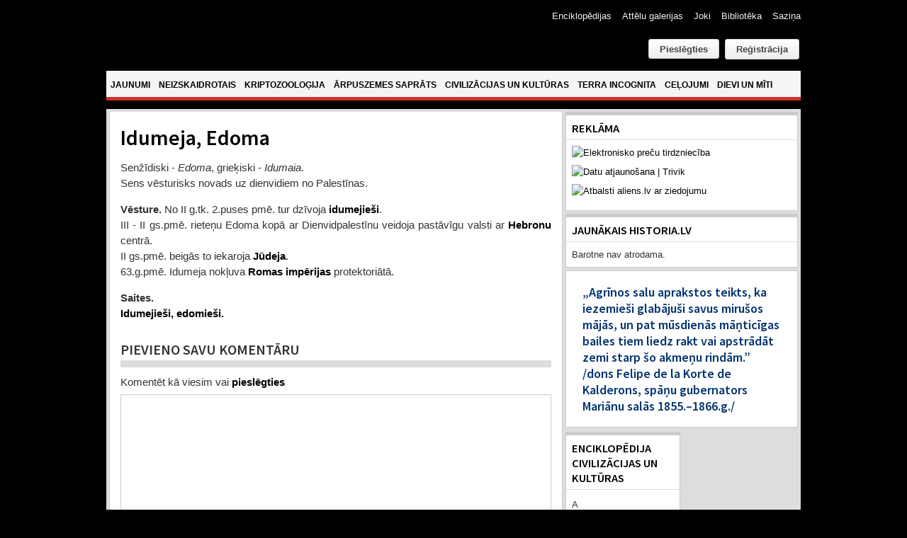

--- FILE ---
content_type: text/html; charset=utf-8
request_url: https://www.aliens.lv/i-civil/15772-idumeja-edoma
body_size: 14072
content:
<!DOCTYPE html PUBLIC "-//W3C//DTD XHTML 1.0 Transitional//EN" "http://www.w3.org/TR/xhtml1/DTD/xhtml1-transitional.dtd">

<html xmlns="http://www.w3.org/1999/xhtml" xml:lang="lv-lv" lang="lv-lv">

<head>
    <script type="text/javascript">
var siteurl='/';
var tmplurl='/templates/ja_teline_iv/';
var isRTL = false;
</script>

<base href="https://www.aliens.lv/i-civil/15772-idumeja-edoma" />
	<meta http-equiv="content-type" content="text/html; charset=utf-8" />
	<meta name="author" content="Redaktors" />
	<meta name="generator" content="Joomla! - Open Source Content Management" />
	<title>Idumeja, Edoma</title>
	<link href="/plugins/editors/jckeditor/typography/typography2.php" rel="stylesheet" type="text/css" />
	<link href="/index.php?jat3action=gzip&amp;jat3type=css&amp;jat3file=t3-assets%2Fcss_b33ef.css" rel="stylesheet" type="text/css" />
	<link href="/components/com_jacomment/asset/css/ja.ie.php" rel="stylesheet" type="text/css" />
	<link href="/index.php?jat3action=gzip&amp;jat3type=css&amp;jat3file=t3-assets%2Fcss_eba6f.css" rel="stylesheet" type="text/css" />
	<link href="/index.php?jat3action=gzip&amp;jat3type=css&amp;jat3file=t3-assets%2Fcss_1f1f3.css" rel="stylesheet" type="text/css" />
	<link href="/index.php?jat3action=gzip&amp;jat3type=css&amp;jat3file=t3-assets%2Fcss_01f91.css" rel="stylesheet" type="text/css" />
	<link href="/index.php?jat3action=gzip&amp;jat3type=css&amp;jat3file=t3-assets%2Fcss_c6ea8.css" rel="stylesheet" type="text/css" />
	<script type="application/json" class="joomla-script-options new">{"csrf.token":"f29cbbf1722de3837d7f49d0eb6cdb19","system.paths":{"root":"","base":""},"joomla.jtext":{"REQUIRED_FILL_ALL":"Please enter data in all fields.","E_LOGIN_AUTHENTICATE":"Username and password do not match or you do not have an account yet.","REQUIRED_NAME":"Please enter your name!","REQUIRED_USERNAME":"Please enter your username!","REQUIRED_PASSWORD":"Please enter your password!","REQUIRED_VERIFY_PASSWORD":"Please re-enter your password!","PASSWORD_NOT_MATCH":"Password does not match the verify password!","REQUIRED_EMAIL":"Please enter your email!","EMAIL_INVALID":"Please enter a valid email!","REQUIRED_VERIFY_EMAIL":"Please re-enter your email!","EMAIL_NOT_MATCH":"Email does not match the verify email!","CAPTCHA_REQUIRED":"Please enter captcha key"}}</script>
	<script src="/index.php?jat3action=gzip&amp;jat3type=js&amp;jat3file=t3-assets%2Fjs_391de.js" type="text/javascript"></script>
	<script src="https://www.google.com/recaptcha/api.js?onload=JoomlaInitReCaptcha2&render=explicit&hl=lv-LV" type="text/javascript"></script>
	<script type="text/javascript">

		jQuery(function($) {
			SqueezeBox.initialize({});
			initSqueezeBox();
			$(document).on('subform-row-add', initSqueezeBox);

			function initSqueezeBox(event, container)
			{
				SqueezeBox.assign($(container || document).find('a.modal').get(), {
					parse: 'rel'
				});
			}
		});

		window.jModalClose = function () {
			SqueezeBox.close();
		};

		// Add extra modal close functionality for tinyMCE-based editors
		document.onreadystatechange = function () {
			if (document.readyState == 'interactive' && typeof tinyMCE != 'undefined' && tinyMCE)
			{
				if (typeof window.jModalClose_no_tinyMCE === 'undefined')
				{
					window.jModalClose_no_tinyMCE = typeof(jModalClose) == 'function'  ?  jModalClose  :  false;

					jModalClose = function () {
						if (window.jModalClose_no_tinyMCE) window.jModalClose_no_tinyMCE.apply(this, arguments);
						tinyMCE.activeEditor.windowManager.close();
					};
				}

				if (typeof window.SqueezeBoxClose_no_tinyMCE === 'undefined')
				{
					if (typeof(SqueezeBox) == 'undefined')  SqueezeBox = {};
					window.SqueezeBoxClose_no_tinyMCE = typeof(SqueezeBox.close) == 'function'  ?  SqueezeBox.close  :  false;

					SqueezeBox.close = function () {
						if (window.SqueezeBoxClose_no_tinyMCE)  window.SqueezeBoxClose_no_tinyMCE.apply(this, arguments);
						tinyMCE.activeEditor.windowManager.close();
					};
				}
			}
		};
		jQuery(window).on('load',  function() {
				new JCaption('img.caption');
			});
	</script>

<!--[if ie]><link href="/plugins/system/jat3/jat3/base-themes/default/css/template-ie.css" type="text/css" rel="stylesheet" /><![endif]--> 
<!--[if ie]><link href="/templates/ja_teline_iv/css/template-ie.css" type="text/css" rel="stylesheet" /><![endif]--> 
<!--[if ie 7]><link href="/plugins/system/jat3/jat3/base-themes/default/css/template-ie7.css" type="text/css" rel="stylesheet" /><![endif]--> 
<!--[if ie 7]><link href="/templates/ja_teline_iv/css/template-ie7.css" type="text/css" rel="stylesheet" /><![endif]--> 




<link href="/templates/ja_teline_iv/themes/atklajumi/images/favicon.ico" rel="shortcut icon" type="image/x-icon" />
        <link rel="stylesheet" type="text/css" href="https://fonts.googleapis.com/css?family=Source+Sans+Pro:600&amp;subset=latin-ext" />

<style type="text/css">
/*dynamic css*/
    h1.componentheading, .componentheading
    {font-family: 'Source Sans Pro';font-weight:600;font-style:600;}
    .contentheading,
    .article-content h1,
    .article-content h2,
    .article-content h3,
    .article-content h4,
    .article-content h5,
    .article-content h6
    {font-family: 'Source Sans Pro';font-weight:600;font-style:600; }
    div.ja-moduletable h3, div.moduletable h3,
    div.ja-module h3, div.module h3
    {font-family: 'Source Sans Pro';font-weight:600;font-style:600;}

    body.bd .main {width: 980px;}
    body.bd #ja-wrapper {min-width: 980px;}
</style></head>

<body id="bd" class="bd fs4 com_content">

<script>
  (function(i,s,o,g,r,a,m){i['GoogleAnalyticsObject']=r;i[r]=i[r]||function(){
  (i[r].q=i[r].q||[]).push(arguments)},i[r].l=1*new Date();a=s.createElement(o),
  m=s.getElementsByTagName(o)[0];a.async=1;a.src=g;m.parentNode.insertBefore(a,m)
  })(window,document,'script','//www.google-analytics.com/analytics.js','ga');

  ga('create', 'UA-60999906-1', 'auto');
  ga('send', 'pageview');

</script>

<a name="Top" id="Top"></a>
<div id="ja-wrapper">


                <div id="ja-header"
            	class="wrap ">
                   <div class="main clearfix">
           <h1 class="logo">
		<a href="/index.php" title="Aliens"><span>Aliens</span></a>
	</h1>
		
	<div class="ja-header-r">
		<div id="btl">
	<!-- Panel top -->	
	<div class="btl-panel">
					<!-- Login button -->
						<span id="btl-panel-login" class="btl-modal">Pieslēgties</span>
						<!-- Registration button -->
						<a href="/component/users/?view=registration&amp;Itemid=490" class="button">Reģistrācija</a>
						
			
			</div>
	<!-- content dropdown/modal box -->
	<div id="btl-content">
			
		<!-- Form login -->	
		<div id="btl-content-login" class="btl-content-block">
						
			<!-- if not integrated any component -->
						<form name="btl-formlogin" class="btl-formlogin" action="/i-civil" method="post">
				<div id="btl-login-in-process"></div>	
				<h3>Pieslēgties</h3>
				<div class="btl-error" id="btl-login-error"></div>
				<div class="btl-field">
					<div class="btl-label">Lietotājvārds *</div>
					<div class="btl-input">
						<input id="btl-input-username" type="text" name="username"	/>
					</div>
				</div>
				<div class="btl-field">
					<div class="btl-label">Parole *</div>
					<div class="btl-input">
						<input id="btl-input-password" type="password" name="password" alt="password" />
					</div>
				</div>
				<div class="clear"></div>
								<div class="btl-field">				
					
					<div class="btl-input" id="btl-input-remember">
						<input id="btl-checkbox-remember"  type="checkbox" name="remember"
							value="yes" />
							Atcerēties					</div>	
				</div>
				<div class="clear"></div>
								<div class="btl-buttonsubmit">
					<input type="submit" name="Submit" class="btl-buttonsubmit" onclick="return loginAjax()" value="Pieslēgties" /> 
					<input type="hidden" name="option" value="com_users" />
					<input type="hidden" name="task" value="user.login" /> 
					<input type="hidden" name="return" id="btl-return"	value="aW5kZXgucGhwP29wdGlvbj1jb21fY29udGVudCZ2aWV3PWFydGljbGUmY2F0aWQ9MjE0JmlkPTE1NzcyJkl0ZW1pZD03NDc=" />
					<input type="hidden" name="f29cbbf1722de3837d7f49d0eb6cdb19" value="1" />				</div>
			</form>	
			<ul id ="bt_ul">
				<li>
					<a href="/component/users/?view=reset&amp;Itemid=490">
					Forgot your password?</a>
				</li>
				<li>
					<a href="/component/users/?view=remind&amp;Itemid=490">
					Forgot your username?</a>
				</li>				
			</ul>
			
		<!-- if integrated with one component -->
						
		</div>
		
					
		<div id="btl-content-registration" class="btl-content-block">			
			<!-- if not integrated any component -->
				
						
				<form name="btl-formregistration" class="btl-formregistration"  autocomplete="off">
					<div id="btl-register-in-process"></div>	
					<h3>Izveidot profilu</h3>
					<div id="btl-success"></div>
					<div class="btl-note"><span>Fields marked with an asterisk (*) are required.</span></div>
					<div id="btl-registration-error" class="btl-error"></div>
					<div class="btl-field">
						<div class="btl-label">Vārds *</div>
						<div class="btl-input">
							<input id="btl-input-name" type="text" name="jform[name]" />
						</div>
					</div>			
					<div class="clear"></div>
					
					<div class="btl-field">
						<div class="btl-label">Lietotājvārds *</div>
						<div class="btl-input">
							<input id="btl-input-username1" type="text" name="jform[username]"  />
						</div>
					</div>
					<div class="clear"></div>
					
					<div class="btl-field">
						<div class="btl-label">Parole *</div>
						<div class="btl-input">
							<input id="btl-input-password1" type="password" name="jform[password1]"  />
						</div>
					</div>		
					<div class="clear"></div>
					
					<div class="btl-field">
						<div class="btl-label">Parole pārbaudei *</div>
						<div class="btl-input">
							<input id="btl-input-password2" type="password" name="jform[password2]"  />
						</div>
					</div>
					<div class="clear"></div>
					
					<div class="btl-field">
						<div class="btl-label">E-pasts *</div>
						<div class="btl-input">
							<input id="btl-input-email1" type="text" name="jform[email1]" />
						</div>
					</div>
					<div class="clear"></div>
					<div class="btl-field">
						<div class="btl-label">E-pasts pārbaudei *</div>
						<div class="btl-input">
							<input id="btl-input-email2" type="text" name="jform[email2]" />
						</div>
					</div>
					<div class="clear"></div>			
					<!-- add captcha-->
										<div class="btl-field">
						<div class="btl-label">Captcha *</div>
						<div  id="recaptcha"><div id="6Ld87wMTAAAAAAmdPZBik11X8i5fKUqq1e1zzolJ" class="g-recaptcha" data-sitekey="6Ld87wMTAAAAAAmdPZBik11X8i5fKUqq1e1zzolJ" data-theme="light" data-size="normal" data-tabindex="0" data-callback="" data-expired-callback="" data-error-callback=""></div></div>
					</div>
					<div id="btl-registration-captcha-error" class="btl-error-detail"></div>
					<div class="clear"></div>
					<!--  end add captcha -->
									
					<div class="btl-buttonsubmit">						
						<button type="submit" class="btl-buttonsubmit" onclick="return registerAjax()" >
							Reģistrēties							
						</button>
						 
						<input type="hidden" name="task" value="register" /> 
						<input type="hidden" name="f29cbbf1722de3837d7f49d0eb6cdb19" value="1" />					</div>
			</form>
			<!-- if  integrated any component -->
					</div>
						
				
	</div>
	<div class="clear"></div>
</div>

<script type="text/javascript">
/*<![CDATA[*/
var btlOpt = 
{
	BT_AJAX					:'https://www.aliens.lv/i-civil/15772-idumeja-edoma',
	BT_RETURN				:'/i-civil/15772-idumeja-edoma',
	RECAPTCHA				:'recaptcha',
	LOGIN_TAGS				:'.loginbutton',
	REGISTER_TAGS			:'',
	EFFECT					:'btl-modal',
	ALIGN					:'right',
	BG_COLOR				:'#6d850a',
	MOUSE_EVENT				:'click',
	TEXT_COLOR				:'#fff'	
}
if(btlOpt.ALIGN == "center"){
	BTLJ(".btl-panel").css('textAlign','center');
}else{
	BTLJ(".btl-panel").css('float',btlOpt.ALIGN);
}
BTLJ("input.btl-buttonsubmit,button.btl-buttonsubmit").css({"color":btlOpt.TEXT_COLOR,"background":btlOpt.BG_COLOR});
BTLJ("#btl .btl-panel > span").css({"color":btlOpt.TEXT_COLOR,"background-color":btlOpt.BG_COLOR,"border":btlOpt.TEXT_COLOR});
/*]]>*/
</script>


	</div>            </div>
                        </div>
            <div id="ja-topmegamenu"
            	class="wrap ">
                   <div class="main clearfix">
           <div id="ja-topnav" class="clearfix">
	<div class="ja-megamenu clearfix" id="ja-topmega">

</div>            <script type="text/javascript">
                var megamenu = new jaMegaMenuMoo ('ja-topmega', {
                    'bgopacity': 0,
                    'delayHide': 300,
                    'slide'    : 0,
                    'fading'   : 0,
                    'direction': 'down',
                    'action'   : 'mouseover',
                    'tips'     : false,
                    'duration' : 300,
                    'hidestyle': 'fastwhenshow'
                });
            </script>
            </div>
            </div>
                        </div>            <div id="ja-mainnav"
            	class="wrap ">
                   <div class="main clearfix">
           <div class="ja-megamenu clearfix" id="ja-megamenu">
<ul class="megamenu level0"><li  class="mega first"><a href="https://www.aliens.lv/"  class="mega first" id="menu490" title="Jaunumi"><span class="menu-title">Jaunumi</span></a></li><li  class="mega haschild"><a href="/neizskaidrotais"  class="mega haschild" id="menu583" title="Neizskaidrotais"><span class="menu-title">Neizskaidrotais</span></a><div class="childcontent cols2 ">
<div class="childcontent-inner-wrap">
<div class="childcontent-inner clearfix" style="width: 510px;"><div class="megacol column1 first" style="width: 200px;"><ul class="megamenu level1"><li  class="mega first group"><div class="group"><div class="group-title"><a href="#"  class="mega first group" id="menu584" title="Sadaļas"><span class="menu-title">Sadaļas</span></a></div><div class="group-content"><ul class="megamenu level1"><li  class="mega first"><a href="/neizskaidrotais/sadalas/nlo"  class="mega first" id="menu585" title="NLO"><span class="menu-title">NLO</span></a></li><li  class="mega"><a href="/neizskaidrotais/sadalas/regi-un-ermi"  class="mega" id="menu586" title="Rēgi un ērmi"><span class="menu-title">Rēgi un ērmi</span></a></li><li  class="mega last"><a href="/neizskaidrotais/sadalas/paradibas-un-notikumi"  class="mega last" id="menu587" title="Parādības un notikumi"><span class="menu-title">Parādības un notikumi</span></a></li></ul></div></div></li></ul></div><div class="megacol column2 last" style="width: 310px;"><ul class="megamenu level1"><li  class="mega first group"><div class="group"><div class="group-title"><a href="#"  class="mega first group" id="menu591" title="Jaunākie raksti"><span class="menu-title">Jaunākie raksti</span></a></div><div class="group-content">	<div class="ja-moduletable moduletable_mega  clearfix" id="Mod121">
						<div class="ja-box-ct clearfix">
		<div class="ja-bulletin-wrap">
	<ul class="ja-bulletin_mega clearfix">
				<li class="clearfix">
												<div class="box-left">
			
									<a href="/neizskaidrotais/sadalas/nlo/21186-vai-nlo-ir-sapratigi-i-dala" class="mostread-image">
						<img src="/images/resized/images/stories/atteli/neizskaidrotais/2025/Vai NLO ir saprātīgi, I daļa/trijasalpuNLOtrajektorija_30_30.jpg" alt="Vai NLO ir saprātīgi? I daļa" title="Vai NLO ir saprātīgi? I daļa" />					</a>
								
				</div>
								<div style="padding-left:40px" class="box-right">
				<a href="/neizskaidrotais/sadalas/nlo/21186-vai-nlo-ir-sapratigi-i-dala" class="mostread">Vai NLO ir saprātīgi? I daļa</a>
				<br/>
				
					<span class="post-date">	
										
				
								</span>
                        	
				</div>
		</li>
			<li class="clearfix">
												<div class="box-left">
			
									<a href="/neizskaidrotais/sadalas/nlo/21130-vilnis-strods-ufologija-laikmetu-griezos-lekcija" class="mostread-image">
						<img src="/images/resized/images/stories/atteli/nlo/2025/UFO_30_30.jpg" alt="Vilnis Strods. Ufoloģija laikmetu griežos. Lekcija" title="Vilnis Strods. Ufoloģija laikmetu griežos. Lekcija" />					</a>
								
				</div>
								<div style="padding-left:40px" class="box-right">
				<a href="/neizskaidrotais/sadalas/nlo/21130-vilnis-strods-ufologija-laikmetu-griezos-lekcija" class="mostread">Vilnis Strods. Ufoloģija laikmetu griežos. Lekcija</a>
				<br/>
				
					<span class="post-date">	
										
				
								</span>
                        	
				</div>
		</li>
			<li class="clearfix">
												<div class="box-left">
			
									<a href="/neizskaidrotais/sadalas/nlo/19064-ukraina-virs-kara-lauka-nofilmets-cigarveida-nlo" class="mostread-image">
						<img src="/images/resized/images/stories/atteli/nlo/2024/aprilis/ugunsbumbas_30_30.jpg" alt="Ukrainā virs kara lauka nofilmēts cigārveida NLO" title="Ukrainā virs kara lauka nofilmēts cigārveida NLO" />					</a>
								
				</div>
								<div style="padding-left:40px" class="box-right">
				<a href="/neizskaidrotais/sadalas/nlo/19064-ukraina-virs-kara-lauka-nofilmets-cigarveida-nlo" class="mostread">Ukrainā virs kara lauka nofilmēts cigārveida NLO</a>
				<br/>
				
					<span class="post-date">	
										
				
								</span>
                        	
				</div>
		</li>
			<li class="clearfix">
												<div class="box-left">
			
									<a href="/neizskaidrotais/sadalas/nlo/16835-saulriets-svitene-ar-nlo" class="mostread-image">
						<img src="/images/resized/images/stories/atteli/neizskaidrotais/Svitene/lielie_istie/1_30_30.jpg" alt="Saulriets Svitenē ar NLO?" title="Saulriets Svitenē ar NLO?" />					</a>
								
				</div>
								<div style="padding-left:40px" class="box-right">
				<a href="/neizskaidrotais/sadalas/nlo/16835-saulriets-svitene-ar-nlo" class="mostread">Saulriets Svitenē ar NLO?</a>
				<br/>
				
					<span class="post-date">	
										
				
								</span>
                        	
				</div>
		</li>
			<li class="clearfix">
												<div class="box-left">
			
									<a href="/neizskaidrotais/sadalas/regi-un-ermi/15153-andris-uzegovs-karostas-spoks-lauz-durvis-un-izskruve-spuldzites" class="mostread-image">
						<img src="/images/resized/images/stories/atteli/neizskaidrotais/2021/Andris Užegovs - spoks lauž durvis un izskrūvē spuldzītes/Andris_pie_26_kameras_30_30.jpg" alt="Andris Užegovs - Karostas spoks lauž durvis un izskrūvē spuldzītes" title="Andris Užegovs - Karostas spoks lauž durvis un izskrūvē spuldzītes" />					</a>
								
				</div>
								<div style="padding-left:40px" class="box-right">
				<a href="/neizskaidrotais/sadalas/regi-un-ermi/15153-andris-uzegovs-karostas-spoks-lauz-durvis-un-izskruve-spuldzites" class="mostread">Andris Užegovs - Karostas spoks lauž durvis un izskrūvē spuldzītes</a>
				<br/>
				
					<span class="post-date">	
										
				
								</span>
                        	
				</div>
		</li>
			</ul>
</div><script type="text/javascript">
  var Ja_direction = '';
  var cookie_path = '/';
  var cur_template_name = 'ja_teline_iv';
  window.addEvent('load', function(){

		   if(typeof(tmpl_name) =='undefined')
		   {
			  cookie_path = "ja_teline_iv_direction";
		   }
		   else
		   {
			  cookie_path = tmpl_name+"_direction";
		   }
		   Ja_direction = Cookie.read(cookie_path);
		   if(!Ja_direction)
		   {
				cookie_path = cookie_path.replace("_direction","_profile");
			   Ja_direction = Cookie.read(cookie_path);
		   }
		   var style_l_value = 'auto';
		   if(Ja_direction == 'rtl')
			{
			  			}
	});
</script>
<script type="text/javascript" language="javascript">
 function setStyleLinkWithRTLDirection()
 {
    var links = document.getElementsByTagName ('link');
		var script = document.createElement('link');
	script.setAttribute('type', 'text/css');
	script.setAttribute('rel', 'stylesheet');
	script.setAttribute('href', 'https://www.aliens.lv/modules/mod_jabulletin/assets/mod_jabuletin_rtl.css');
	document.getElementsByTagName("head")[0].appendChild(script);
 }
</script>		</div>
    </div>
	</div></div></li></ul></div></div>
</div></div></li><li  class="mega haschild"><a href="/kriptozo"  class="mega haschild" id="menu571" title="Kriptozooloģija"><span class="menu-title">Kriptozooloģija</span></a><div class="childcontent cols2 ">
<div class="childcontent-inner-wrap">
<div class="childcontent-inner clearfix" style="width: 510px;"><div class="megacol column1 first" style="width: 200px;"><ul class="megamenu level1"><li  class="mega first group"><div class="group"><div class="group-title"><a href="#"  class="mega first group" id="menu572" title="Sadaļas"><span class="menu-title">Sadaļas</span></a></div><div class="group-content"><ul class="megamenu level1"><li  class="mega first"><a href="/kriptozo/sadalas/sniega-cilveks"  class="mega first" id="menu573" title="Sniega cilvēks"><span class="menu-title">Sniega cilvēks</span></a></li><li  class="mega"><a href="/kriptozo/sadalas/udens-briesmoni"  class="mega" id="menu578" title="Ūdens briesmoņi"><span class="menu-title">Ūdens briesmoņi</span></a></li><li  class="mega last"><a href="/kriptozo/sadalas/reliktie-dzivnieki"  class="mega last" id="menu574" title="Reliktie dzīvnieki"><span class="menu-title">Reliktie dzīvnieki</span></a></li></ul></div></div></li></ul></div><div class="megacol column2 last" style="width: 310px;"><ul class="megamenu level1"><li  class="mega first group"><div class="group"><div class="group-title"><a href="#"  class="mega first group" id="menu579" title="Jaunākie raksti"><span class="menu-title">Jaunākie raksti</span></a></div><div class="group-content">	<div class="ja-moduletable moduletable_mega  clearfix" id="Mod123">
						<div class="ja-box-ct clearfix">
		<div class="ja-bulletin-wrap">
	<ul class="ja-bulletin_mega clearfix">
				<li class="clearfix">
												<div class="box-left">
			
									<a href="/kriptozo/sadalas/sniega-cilveks/14128-janis-kapralis-redzets-petits-nenokerts" class="mostread-image">
						<img src="/images/resized/images/stories/atteli/kripto/2020/XXX/Komanda_30_30.jpg" alt="Jānis Kaprālis. Redzēts, pētīts, nenoķerts" title="Jānis Kaprālis. Redzēts, pētīts, nenoķerts" />					</a>
								
				</div>
								<div style="padding-left:40px" class="box-right">
				<a href="/kriptozo/sadalas/sniega-cilveks/14128-janis-kapralis-redzets-petits-nenokerts" class="mostread">Jānis Kaprālis. Redzēts, pētīts, nenoķerts</a>
				<br/>
				
					<span class="post-date">	
										
				
								</span>
                        	
				</div>
		</li>
			<li class="clearfix">
												<div class="box-left">
			
									<a href="/kriptozo/sadalas/udens-briesmoni/1540-spanijas-piekraste-izskalotais-juras-puka-likis-identificets-ka-haizivs" class="mostread-image">
						<img src="/images/resized/images/stories/atteli/kripto/2013/augusts/villarikos2_30_30.jpg" alt="Spānijas piekrastē izskalotais 'jūras pūķa' līķis identificēts kā haizivs" title="Spānijas piekrastē izskalotais 'jūras pūķa' līķis identificēts kā haizivs" />					</a>
								
				</div>
								<div style="padding-left:40px" class="box-right">
				<a href="/kriptozo/sadalas/udens-briesmoni/1540-spanijas-piekraste-izskalotais-juras-puka-likis-identificets-ka-haizivs" class="mostread">Spānijas piekrastē izskalotais 'jūras pūķa' līķis identificēts kā haizivs</a>
				<br/>
				
					<span class="post-date">	
										
				
								</span>
                        	
				</div>
		</li>
			<li class="clearfix">
												<div class="box-left">
			
									<a href="/kriptozo/sadalas/sniega-cilveks/1262-floridas-pertikskunkss-jeb-kas-isti-smird-purva" class="mostread-image">
						<img src="/images/resized/images/stories/atteli/kripto/2013/junijs/pertikskunkss_30_30.jpg" alt="Floridas pērtiķskunkss jeb, kas īsti smird purvā?" title="Floridas pērtiķskunkss jeb, kas īsti smird purvā?" />					</a>
								
				</div>
								<div style="padding-left:40px" class="box-right">
				<a href="/kriptozo/sadalas/sniega-cilveks/1262-floridas-pertikskunkss-jeb-kas-isti-smird-purva" class="mostread">Floridas pērtiķskunkss jeb, kas īsti smird purvā?</a>
				<br/>
				
					<span class="post-date">	
										
				
								</span>
                        	
				</div>
		</li>
			<li class="clearfix">
												<div class="box-left">
			
									<a href="/kriptozo/sadalas/sniega-cilveks/10199-juihiro-miuras-himalaju-sniega-sieva" class="mostread-image">
						<img src="/images/resized/images/stories/atteli/kripto/2017/februaris/juihiro_30_30.jpg" alt="Juihiro Miuras Himalaju “sniega sieva”" title="Juihiro Miuras Himalaju “sniega sieva”" />					</a>
								
				</div>
								<div style="padding-left:40px" class="box-right">
				<a href="/kriptozo/sadalas/sniega-cilveks/10199-juihiro-miuras-himalaju-sniega-sieva" class="mostread">Juihiro Miuras Himalaju “sniega sieva”</a>
				<br/>
				
					<span class="post-date">	
										
				
								</span>
                        	
				</div>
		</li>
			<li class="clearfix">
												<div class="box-left">
			
									<a href="/kriptozo/sadalas/reliktie-dzivnieki/649-kampucijas-stegozaurs-lieciba-viltojums-vai-parpratums" class="mostread-image">
						<img src="/images/resized/images/stories/atteli/kripto/2013/janvaris/tapromas_stegozaurs/stegozaurs_taproma_30_30.jpg" alt="Kampučijas 'stegozaurs' - liecība, viltojums vai pārpratums?" title="Kampučijas 'stegozaurs' - liecība, viltojums vai pārpratums?" />					</a>
								
				</div>
								<div style="padding-left:40px" class="box-right">
				<a href="/kriptozo/sadalas/reliktie-dzivnieki/649-kampucijas-stegozaurs-lieciba-viltojums-vai-parpratums" class="mostread">Kampučijas 'stegozaurs' - liecība, viltojums vai pārpratums?</a>
				<br/>
				
					<span class="post-date">	
										
				
								</span>
                        	
				</div>
		</li>
			</ul>
</div><script type="text/javascript">
  var Ja_direction = '';
  var cookie_path = '/';
  var cur_template_name = 'ja_teline_iv';
  window.addEvent('load', function(){

		   if(typeof(tmpl_name) =='undefined')
		   {
			  cookie_path = "ja_teline_iv_direction";
		   }
		   else
		   {
			  cookie_path = tmpl_name+"_direction";
		   }
		   Ja_direction = Cookie.read(cookie_path);
		   if(!Ja_direction)
		   {
				cookie_path = cookie_path.replace("_direction","_profile");
			   Ja_direction = Cookie.read(cookie_path);
		   }
		   var style_l_value = 'auto';
		   if(Ja_direction == 'rtl')
			{
			  			}
	});
</script>
<script type="text/javascript" language="javascript">
 function setStyleLinkWithRTLDirection()
 {
    var links = document.getElementsByTagName ('link');
		var script = document.createElement('link');
	script.setAttribute('type', 'text/css');
	script.setAttribute('rel', 'stylesheet');
	script.setAttribute('href', 'https://www.aliens.lv/modules/mod_jabulletin/assets/mod_jabuletin_rtl.css');
	document.getElementsByTagName("head")[0].appendChild(script);
 }
</script>		</div>
    </div>
	</div></div></li></ul></div></div>
</div></div></li><li  class="mega haschild"><a href="/arpuszemes-saprats"  class="mega haschild" id="menu561" title="Ārpuszemes saprāts"><span class="menu-title">Ārpuszemes saprāts</span></a><div class="childcontent cols2 ">
<div class="childcontent-inner-wrap">
<div class="childcontent-inner clearfix" style="width: 510px;"><div class="megacol column1 first" style="width: 200px;"><ul class="megamenu level1"><li  class="mega first group"><div class="group"><div class="group-title"><a href="#"  class="mega first group" id="menu562" title="Sadaļas"><span class="menu-title">Sadaļas</span></a></div><div class="group-content"><ul class="megamenu level1"><li  class="mega first"><a href="/arpuszemes-saprats/sadalas/paleo-seti"  class="mega first" id="menu563" title="PALEO-SETI / SETI"><span class="menu-title">PALEO-SETI / SETI</span></a></li><li  class="mega last"><a href="/arpuszemes-saprats/sadalas/astrobiologija"  class="mega last" id="menu564" title="Astrobioloģija"><span class="menu-title">Astrobioloģija</span></a></li></ul></div></div></li></ul></div><div class="megacol column2 last" style="width: 310px;"><ul class="megamenu level1"><li  class="mega first group"><div class="group"><div class="group-title"><a href="#"  class="mega first group" id="menu569" title="Jaunākie raksti"><span class="menu-title">Jaunākie raksti</span></a></div><div class="group-content">	<div class="ja-moduletable moduletable_mega  clearfix" id="Mod124">
						<div class="ja-box-ct clearfix">
		<div class="ja-bulletin-wrap">
	<ul class="ja-bulletin_mega clearfix">
				<li class="clearfix">
												<div class="box-left">
			
									<a href="/arpuszemes-saprats/sadalas/astrobiologija/21830-vai-citplanetas-k2-18b-atmosfera-atrasts-bioparaksts" class="mostread-image">
						<img src="/images/resized/images/stories/atteli/arpuszemes_saprats/2025/septembris/K2-18b_30_30.jpg" alt="Vai citplanētas K2-18b atmosfērā atrasts bioparaksts?" title="Vai citplanētas K2-18b atmosfērā atrasts bioparaksts?" />					</a>
								
				</div>
								<div style="padding-left:40px" class="box-right">
				<a href="/arpuszemes-saprats/sadalas/astrobiologija/21830-vai-citplanetas-k2-18b-atmosfera-atrasts-bioparaksts" class="mostread">Vai citplanētas K2-18b atmosfērā atrasts bioparaksts?</a>
				<br/>
				
					<span class="post-date">	
										
				
								</span>
                        	
				</div>
		</li>
			<li class="clearfix">
												<div style="padding-left:40px" class="box-right">
				<a href="/arpuszemes-saprats/sadalas/astrobiologija/20691-jauna-teorija-hiperatruma-zvaigznes-varetu-vadit-augsti-inteligentas-arpuzemes-civilizacijas" class="mostread">Jauna teorija: hiperātruma zvaigznes varētu vadīt augsti inteliģentas ārpuzemes civilizācijas</a>
				<br/>
				
					<span class="post-date">	
										
				
								</span>
                        	
				</div>
		</li>
			<li class="clearfix">
												<div class="box-left">
			
									<a href="/arpuszemes-saprats/sadalas/paleo-seti/20118-meklejot-dievu-astronautu-pedas-senaja-egipte-vai-kusas-vicekarala-amonhotepa-huja-kapenu-sienu-gleznojuma-attelota-daudzpakapju-pilotejama-rakete" class="mostread-image">
						<img src="/images/resized/images/stories/atteli/Paleo-Seti/Huja_kapenes/galds_30_30.jpg" alt="Meklējot dievu-astronautu pēdas senajā Ēģiptē: vai Kušas vicekaraļa Amonhotepa-Huja kapeņu sienu gleznojumā attēlota daudzpakāpju pilotējama raķete? " title="Meklējot dievu-astronautu pēdas senajā Ēģiptē: vai Kušas vicekaraļa Amonhotepa-Huja kapeņu sienu gleznojumā attēlota daudzpakāpju pilotējama raķete? " />					</a>
								
				</div>
								<div style="padding-left:40px" class="box-right">
				<a href="/arpuszemes-saprats/sadalas/paleo-seti/20118-meklejot-dievu-astronautu-pedas-senaja-egipte-vai-kusas-vicekarala-amonhotepa-huja-kapenu-sienu-gleznojuma-attelota-daudzpakapju-pilotejama-rakete" class="mostread">Meklējot dievu-astronautu pēdas senajā Ēģiptē: vai Kušas vicekaraļa Amonhotepa-Huja kapeņu sienu gleznojumā attēlota daudzpakāpju pilotējama raķete? </a>
				<br/>
				
					<span class="post-date">	
										
				
								</span>
                        	
				</div>
		</li>
			<li class="clearfix">
												<div class="box-left">
			
									<a href="/arpuszemes-saprats/sadalas/astrobiologija/19278-vai-dzeimsa-veba-kosmiskais-teleskops-atradis-arpuszemes-dzivibu" class="mostread-image">
						<img src="/images/resized/images/stories/atteli/arpuszemes_saprats/2024/aprilis/K2-18b_30_30.jpg" alt="Vai Džeimsa Veba kosmiskais teleskops atradis ārpuszemes dzīvību?" title="Vai Džeimsa Veba kosmiskais teleskops atradis ārpuszemes dzīvību?" />					</a>
								
				</div>
								<div style="padding-left:40px" class="box-right">
				<a href="/arpuszemes-saprats/sadalas/astrobiologija/19278-vai-dzeimsa-veba-kosmiskais-teleskops-atradis-arpuszemes-dzivibu" class="mostread">Vai Džeimsa Veba kosmiskais teleskops atradis ārpuszemes dzīvību?</a>
				<br/>
				
					<span class="post-date">	
										
				
								</span>
                        	
				</div>
		</li>
			<li class="clearfix">
												<div class="box-left">
			
									<a href="/arpuszemes-saprats/sadalas/astrobiologija/7908-citplanetu-civilizacijas-varetu-izmantot-melnos-caurumus-ka-dalinu-paatrinataju-energijas-avotus" class="mostread-image">
						<img src="/images/resized/images/stories/atteli/arpuszemes_saprats/2015/marts/black_hole_30_30.jpg" alt="Citplanētu civilizācijas varētu izmantot melnos caurumus kā daļiņu paātrinātāju enerģijas avotus" title="Citplanētu civilizācijas varētu izmantot melnos caurumus kā daļiņu paātrinātāju enerģijas avotus" />					</a>
								
				</div>
								<div style="padding-left:40px" class="box-right">
				<a href="/arpuszemes-saprats/sadalas/astrobiologija/7908-citplanetu-civilizacijas-varetu-izmantot-melnos-caurumus-ka-dalinu-paatrinataju-energijas-avotus" class="mostread">Citplanētu civilizācijas varētu izmantot melnos caurumus kā daļiņu paātrinātāju enerģijas avotus</a>
				<br/>
				
					<span class="post-date">	
										
				
								</span>
                        	
				</div>
		</li>
			</ul>
</div><script type="text/javascript">
  var Ja_direction = '';
  var cookie_path = '/';
  var cur_template_name = 'ja_teline_iv';
  window.addEvent('load', function(){

		   if(typeof(tmpl_name) =='undefined')
		   {
			  cookie_path = "ja_teline_iv_direction";
		   }
		   else
		   {
			  cookie_path = tmpl_name+"_direction";
		   }
		   Ja_direction = Cookie.read(cookie_path);
		   if(!Ja_direction)
		   {
				cookie_path = cookie_path.replace("_direction","_profile");
			   Ja_direction = Cookie.read(cookie_path);
		   }
		   var style_l_value = 'auto';
		   if(Ja_direction == 'rtl')
			{
			  			}
	});
</script>
<script type="text/javascript" language="javascript">
 function setStyleLinkWithRTLDirection()
 {
    var links = document.getElementsByTagName ('link');
		var script = document.createElement('link');
	script.setAttribute('type', 'text/css');
	script.setAttribute('rel', 'stylesheet');
	script.setAttribute('href', 'https://www.aliens.lv/modules/mod_jabulletin/assets/mod_jabuletin_rtl.css');
	document.getElementsByTagName("head")[0].appendChild(script);
 }
</script>		</div>
    </div>
	</div></div></li></ul></div></div>
</div></div></li><li  class="mega haschild"><a href="/civilizacijas-un-kulturas"  class="mega haschild" id="menu541" title="Civilizācijas un kultūras"><span class="menu-title">Civilizācijas un kultūras</span></a><div class="childcontent cols2 ">
<div class="childcontent-inner-wrap">
<div class="childcontent-inner clearfix" style="width: 510px;"><div class="megacol column1 first" style="width: 200px;"><ul class="megamenu level1"><li  class="mega first group"><div class="group"><div class="group-title"><a href="#"  class="mega first group" id="menu542" title="Sadaļas"><span class="menu-title">Sadaļas</span></a></div><div class="group-content"><ul class="megamenu level1"><li  class="mega first"><a href="/civilizacijas-un-kulturas/sadalas/eiropa"  class="mega first" id="menu543" title="Eiropa"><span class="menu-title">Eiropa</span></a></li><li  class="mega"><a href="/civilizacijas-un-kulturas/sadalas/tuvie-austrumi"  class="mega" id="menu545" title="Tuvie Austrumi"><span class="menu-title">Tuvie Austrumi</span></a></li><li  class="mega"><a href="/civilizacijas-un-kulturas/sadalas/melna-afrika"  class="mega" id="menu665" title="Melnā Āfrika"><span class="menu-title">Melnā Āfrika</span></a></li><li  class="mega"><a href="/civilizacijas-un-kulturas/sadalas/azija"  class="mega" id="menu666" title="Āzija"><span class="menu-title">Āzija</span></a></li><li  class="mega"><a href="/civilizacijas-un-kulturas/sadalas/ziemelamerikas-indiani"  class="mega" id="menu667" title="Ziemeļamerikas indiāņi"><span class="menu-title">Ziemeļamerikas indiāņi</span></a></li><li  class="mega"><a href="/civilizacijas-un-kulturas/sadalas/centralamerika"  class="mega" id="menu668" title="Centrālamerika"><span class="menu-title">Centrālamerika</span></a></li><li  class="mega"><a href="/civilizacijas-un-kulturas/sadalas/dienvidamerika"  class="mega" id="menu669" title="Dienvidamerika"><span class="menu-title">Dienvidamerika</span></a></li><li  class="mega last"><a href="/civilizacijas-un-kulturas/sadalas/australija-un-okeanija"  class="mega last" id="menu670" title="Austrālija un Okeānija"><span class="menu-title">Austrālija un Okeānija</span></a></li></ul></div></div></li></ul></div><div class="megacol column2 last" style="width: 310px;"><ul class="megamenu level1"><li  class="mega first group"><div class="group"><div class="group-title"><a href="#"  class="mega first group" id="menu549" title="Jaunākie raksti"><span class="menu-title">Jaunākie raksti</span></a></div><div class="group-content">	<div class="ja-moduletable moduletable_mega  clearfix" id="Mod126">
						<div class="ja-box-ct clearfix">
		<div class="ja-bulletin-wrap">
	<ul class="ja-bulletin_mega clearfix">
				<li class="clearfix">
												<div class="box-left">
			
									<a href="/civilizacijas-un-kulturas/sadalas/eiropa/22302-publiceta-lidz-sim-plasaka-un-geotelpiski-precizaka-romas-imperijas-celu-datubaze" class="mostread-image">
						<img src="/images/resized/images/stories/atteli/civilizacijas_kulturas/Eiropa/2026/janvaris/romiesu_celi/Apija_cels_Roma(1)_30_30.jpg" alt="Publicēta līdz šim plašākā un ģeotelpiski precīzākā Romas impērijas ceļu datubāze" title="Publicēta līdz šim plašākā un ģeotelpiski precīzākā Romas impērijas ceļu datubāze" />					</a>
								
				</div>
								<div style="padding-left:40px" class="box-right">
				<a href="/civilizacijas-un-kulturas/sadalas/eiropa/22302-publiceta-lidz-sim-plasaka-un-geotelpiski-precizaka-romas-imperijas-celu-datubaze" class="mostread">Publicēta līdz šim plašākā un ģeotelpiski precīzākā Romas impērijas ceļu datubāze</a>
				<br/>
				
					<span class="post-date">	
										
				
								</span>
                        	
				</div>
		</li>
			<li class="clearfix">
												<div class="box-left">
			
									<a href="/civilizacijas-un-kulturas/sadalas/tuvie-austrumi/22050-pirmsdinastiska-perioda-klinsu-maksla-egipte-atslega-faraona-varas-un-ideologijas-izcelsmes-izpratnei" class="mostread-image">
						<img src="/images/resized/images/stories/atteli/civilizacijas_kulturas/tuvie_austrumi/2025/novembris/klinsu_zimejumi/4_30_30.jpg" alt="Pirmsdinastiskā perioda klinšu māksla Ēģiptē – atslēga faraona varas un ideoloģijas izcelsmes izpratnei" title="Pirmsdinastiskā perioda klinšu māksla Ēģiptē – atslēga faraona varas un ideoloģijas izcelsmes izpratnei" />					</a>
								
				</div>
								<div style="padding-left:40px" class="box-right">
				<a href="/civilizacijas-un-kulturas/sadalas/tuvie-austrumi/22050-pirmsdinastiska-perioda-klinsu-maksla-egipte-atslega-faraona-varas-un-ideologijas-izcelsmes-izpratnei" class="mostread">Pirmsdinastiskā perioda klinšu māksla Ēģiptē – atslēga faraona varas un ideoloģijas izcelsmes izpratnei</a>
				<br/>
				
					<span class="post-date">	
										
				
								</span>
                        	
				</div>
		</li>
			<li class="clearfix">
												<div class="box-left">
			
									<a href="/civilizacijas-un-kulturas/sadalas/eiropa/21884-spanija-atklata-2500-gadus-veca-saulgriezu-svetnica" class="mostread-image">
						<img src="/images/resized/images/stories/atteli/civilizacijas_kulturas/Eiropa/2025/oktobris/Fontanara_30_30.jpg" alt="Spānijā atklāta 2500 gadus veca saulgriežu svētnīca" title="Spānijā atklāta 2500 gadus veca saulgriežu svētnīca" />					</a>
								
				</div>
								<div style="padding-left:40px" class="box-right">
				<a href="/civilizacijas-un-kulturas/sadalas/eiropa/21884-spanija-atklata-2500-gadus-veca-saulgriezu-svetnica" class="mostread">Spānijā atklāta 2500 gadus veca saulgriežu svētnīca</a>
				<br/>
				
					<span class="post-date">	
										
				
								</span>
                        	
				</div>
		</li>
			<li class="clearfix">
												<div class="box-left">
			
									<a href="/civilizacijas-un-kulturas/sadalas/tuvie-austrumi/21637-plaukstosa-un-blivi-apbuveta-arheologi-seno-egiptiesu-pilseta-imeta-atrod-tornu-majas-un-ceremonialu-eku" class="mostread-image">
						<img src="/images/resized/images/stories/atteli/civilizacijas_kulturas/tuvie_austrumi/2025/augusts/Imeta/2_30_30.jpg" alt="Plaukstoša un blīvi apbūvēta: arheologi seno ēģiptiešu pilsētā Imetā atrod “torņu mājas” un ceremoniālu ēku" title="Plaukstoša un blīvi apbūvēta: arheologi seno ēģiptiešu pilsētā Imetā atrod “torņu mājas” un ceremoniālu ēku" />					</a>
								
				</div>
								<div style="padding-left:40px" class="box-right">
				<a href="/civilizacijas-un-kulturas/sadalas/tuvie-austrumi/21637-plaukstosa-un-blivi-apbuveta-arheologi-seno-egiptiesu-pilseta-imeta-atrod-tornu-majas-un-ceremonialu-eku" class="mostread">Plaukstoša un blīvi apbūvēta: arheologi seno ēģiptiešu pilsētā Imetā atrod “torņu mājas” un ceremoniālu ēku</a>
				<br/>
				
					<span class="post-date">	
										
				
								</span>
                        	
				</div>
		</li>
			<li class="clearfix">
												<div class="box-left">
			
									<a href="/civilizacijas-un-kulturas/sadalas/tuvie-austrumi/21564-senzidu-iziesana-no-egiptes-iespejams-notikusi-vairakus-simtus-gadu-senak-neka-tradicionali-uzskatits" class="mostread-image">
						<img src="/images/resized/images/stories/atteli/civilizacijas_kulturas/tuvie_austrumi/2025/augusts/Mozus_30_30.jpg" alt="Senžīdu iziešana no Ēģiptes, iespējams, notikusi vairākus simtus gadu senāk nekā tradicionāli uzskatīts" title="Senžīdu iziešana no Ēģiptes, iespējams, notikusi vairākus simtus gadu senāk nekā tradicionāli uzskatīts" />					</a>
								
				</div>
								<div style="padding-left:40px" class="box-right">
				<a href="/civilizacijas-un-kulturas/sadalas/tuvie-austrumi/21564-senzidu-iziesana-no-egiptes-iespejams-notikusi-vairakus-simtus-gadu-senak-neka-tradicionali-uzskatits" class="mostread">Senžīdu iziešana no Ēģiptes, iespējams, notikusi vairākus simtus gadu senāk nekā tradicionāli uzskatīts</a>
				<br/>
				
					<span class="post-date">	
										
				
								</span>
                        	
				</div>
		</li>
			</ul>
</div><script type="text/javascript">
  var Ja_direction = '';
  var cookie_path = '/';
  var cur_template_name = 'ja_teline_iv';
  window.addEvent('load', function(){

		   if(typeof(tmpl_name) =='undefined')
		   {
			  cookie_path = "ja_teline_iv_direction";
		   }
		   else
		   {
			  cookie_path = tmpl_name+"_direction";
		   }
		   Ja_direction = Cookie.read(cookie_path);
		   if(!Ja_direction)
		   {
				cookie_path = cookie_path.replace("_direction","_profile");
			   Ja_direction = Cookie.read(cookie_path);
		   }
		   var style_l_value = 'auto';
		   if(Ja_direction == 'rtl')
			{
			  			}
	});
</script>
<script type="text/javascript" language="javascript">
 function setStyleLinkWithRTLDirection()
 {
    var links = document.getElementsByTagName ('link');
		var script = document.createElement('link');
	script.setAttribute('type', 'text/css');
	script.setAttribute('rel', 'stylesheet');
	script.setAttribute('href', 'https://www.aliens.lv/modules/mod_jabulletin/assets/mod_jabuletin_rtl.css');
	document.getElementsByTagName("head")[0].appendChild(script);
 }
</script>		</div>
    </div>
	</div></div></li></ul></div></div>
</div></div></li><li  class="mega haschild"><a href="/terra-incognita"  class="mega haschild" id="menu534" title="Terra Incognita"><span class="menu-title">Terra Incognita</span></a><div class="childcontent cols2 ">
<div class="childcontent-inner-wrap">
<div class="childcontent-inner clearfix" style="width: 510px;"><div class="megacol column1 first" style="width: 200px;"><ul class="megamenu level1"><li  class="mega first group"><div class="group"><div class="group-title"><a href="#"  class="mega first group" id="menu535" title="Sadaļas"><span class="menu-title">Sadaļas</span></a></div><div class="group-content"><ul class="megamenu level1"><li  class="mega first"><a href="/terra-incognita/sadalas/petnieki"  class="mega first" id="menu641" title="Pētnieki un atklājēji"><span class="menu-title">Pētnieki un atklājēji</span></a></li><li  class="mega last"><a href="/terra-incognita/sadalas/nokluseta-un-aizmirsta-vesture"  class="mega last" id="menu711" title="Noklusētā un aizmirstā vēsture, personības"><span class="menu-title">Noklusētā un aizmirstā vēsture, personības</span></a></li></ul></div></div></li></ul></div><div class="megacol column2 last" style="width: 310px;"><ul class="megamenu level1"><li  class="mega first group"><div class="group"><div class="group-title"><a href="#"  class="mega first group" id="menu539" title="Jaunākie raksti"><span class="menu-title">Jaunākie raksti</span></a></div><div class="group-content">	<div class="ja-moduletable moduletable_mega  clearfix" id="Mod127">
						<div class="ja-box-ct clearfix">
		<div class="ja-bulletin-wrap">
	<ul class="ja-bulletin_mega clearfix">
				<li class="clearfix">
												<div class="box-left">
			
									<a href="/terra-incognita/sadalas/nokluseta-un-aizmirsta-vesture/22301-pirma-melnadaina-britiete-izradas-bijusi-balta-un-zilacaina" class="mostread-image">
						<img src="/images/resized/images/stories/atteli/terra_incognita/vesture/2025/decembris/beachy_head_30_30.jpg" alt="“Pirmā melnādainā britiete”, izrādās, bijusi balta un zilacaina" title="“Pirmā melnādainā britiete”, izrādās, bijusi balta un zilacaina" />					</a>
								
				</div>
								<div style="padding-left:40px" class="box-right">
				<a href="/terra-incognita/sadalas/nokluseta-un-aizmirsta-vesture/22301-pirma-melnadaina-britiete-izradas-bijusi-balta-un-zilacaina" class="mostread">“Pirmā melnādainā britiete”, izrādās, bijusi balta un zilacaina</a>
				<br/>
				
					<span class="post-date">	
										
				
								</span>
                        	
				</div>
		</li>
			<li class="clearfix">
												<div class="box-left">
			
									<a href="/terra-incognita/sadalas/nokluseta-un-aizmirsta-vesture/21283-skepu-senaka-vesture" class="mostread-image">
						<img src="/images/resized/images/stories/atteli/terra_incognita/vesture/2025/maijs/Skepi1_30_30.jpg" alt="Šķēpu senākā vēsture" title="Šķēpu senākā vēsture" />					</a>
								
				</div>
								<div style="padding-left:40px" class="box-right">
				<a href="/terra-incognita/sadalas/nokluseta-un-aizmirsta-vesture/21283-skepu-senaka-vesture" class="mostread">Šķēpu senākā vēsture</a>
				<br/>
				
					<span class="post-date">	
										
				
								</span>
                        	
				</div>
		</li>
			<li class="clearfix">
												<div class="box-left">
			
									<a href="/terra-incognita/sadalas/nokluseta-un-aizmirsta-vesture/20480-oskars-krigers-belgu-politika-un-militara-darbinieka-leona-degrelles-1906-1994-g-biografija" class="mostread-image">
						<img src="/images/resized/images/stories/atteli/terra_incognita/vesture/2024/novembris/Degrelli_30_30.jpg" alt="Oskars Krīgers. Beļģu politiķa un militārā darbinieka Leona Degrelles (1906.–1994.g.) biogrāfija" title="Oskars Krīgers. Beļģu politiķa un militārā darbinieka Leona Degrelles (1906.–1994.g.) biogrāfija" />					</a>
								
				</div>
								<div style="padding-left:40px" class="box-right">
				<a href="/terra-incognita/sadalas/nokluseta-un-aizmirsta-vesture/20480-oskars-krigers-belgu-politika-un-militara-darbinieka-leona-degrelles-1906-1994-g-biografija" class="mostread">Oskars Krīgers. Beļģu politiķa un militārā darbinieka Leona Degrelles (1906.–1994.g.) biogrāfija</a>
				<br/>
				
					<span class="post-date">	
										
				
								</span>
                        	
				</div>
		</li>
			<li class="clearfix">
												<div class="box-left">
			
									<a href="/terra-incognita/sadalas/nokluseta-un-aizmirsta-vesture/20378-in-memoria-miervaldis-kalnins" class="mostread-image">
						<img src="/images/resized/images/stories/atteli/blogi/2024/oktobris/Miervaldis_30_30.jpg" alt="In memoriam Miervaldis Kalniņš (27.11.1938. – 01.10.2024)" title="In memoriam Miervaldis Kalniņš (27.11.1938. – 01.10.2024)" />					</a>
								
				</div>
								<div style="padding-left:40px" class="box-right">
				<a href="/terra-incognita/sadalas/nokluseta-un-aizmirsta-vesture/20378-in-memoria-miervaldis-kalnins" class="mostread">In memoriam Miervaldis Kalniņš (27.11.1938. – 01.10.2024)</a>
				<br/>
				
					<span class="post-date">	
										
				
								</span>
                        	
				</div>
		</li>
			<li class="clearfix">
												<div class="box-left">
			
									<a href="/terra-incognita/sadalas/nokluseta-un-aizmirsta-vesture/20379-kaucu-sila-laupitaji" class="mostread-image">
						<img src="/images/resized/images/stories/atteli/terra_incognita/vesture/2024/oktobris/Kaucu_laupitaji/Laupitaji-4_30_30.jpg" alt="Kauču sila laupītāji" title="Kauču sila laupītāji" />					</a>
								
				</div>
								<div style="padding-left:40px" class="box-right">
				<a href="/terra-incognita/sadalas/nokluseta-un-aizmirsta-vesture/20379-kaucu-sila-laupitaji" class="mostread">Kauču sila laupītāji</a>
				<br/>
				
					<span class="post-date">	
										
				
								</span>
                        	
				</div>
		</li>
			</ul>
</div><script type="text/javascript">
  var Ja_direction = '';
  var cookie_path = '/';
  var cur_template_name = 'ja_teline_iv';
  window.addEvent('load', function(){

		   if(typeof(tmpl_name) =='undefined')
		   {
			  cookie_path = "ja_teline_iv_direction";
		   }
		   else
		   {
			  cookie_path = tmpl_name+"_direction";
		   }
		   Ja_direction = Cookie.read(cookie_path);
		   if(!Ja_direction)
		   {
				cookie_path = cookie_path.replace("_direction","_profile");
			   Ja_direction = Cookie.read(cookie_path);
		   }
		   var style_l_value = 'auto';
		   if(Ja_direction == 'rtl')
			{
			  			}
	});
</script>
<script type="text/javascript" language="javascript">
 function setStyleLinkWithRTLDirection()
 {
    var links = document.getElementsByTagName ('link');
		var script = document.createElement('link');
	script.setAttribute('type', 'text/css');
	script.setAttribute('rel', 'stylesheet');
	script.setAttribute('href', 'https://www.aliens.lv/modules/mod_jabulletin/assets/mod_jabuletin_rtl.css');
	document.getElementsByTagName("head")[0].appendChild(script);
 }
</script>		</div>
    </div>
	</div></div></li></ul></div></div>
</div></div></li><li  class="mega haschild"><a href="/celojumi"  class="mega haschild" id="menu524" title="Ceļojumi"><span class="menu-title">Ceļojumi</span></a><div class="childcontent cols2 ">
<div class="childcontent-inner-wrap">
<div class="childcontent-inner clearfix" style="width: 510px;"><div class="megacol column1 first" style="width: 200px;"><ul class="megamenu level1"><li  class="mega first group"><div class="group"><div class="group-title"><a href="#"  class="mega first group" id="menu525" title="Sadaļas"><span class="menu-title">Sadaļas</span></a></div><div class="group-content"><ul class="megamenu level1"><li  class="mega first"><a href="/celojumi/sadalas/latvijaa"  class="mega first" id="menu644" title="Latvija"><span class="menu-title">Latvija</span></a></li><li  class="mega"><a href="/celojumi/sadalas/eiropa"  class="mega" id="menu531" title="Eiropa"><span class="menu-title">Eiropa</span></a></li><li  class="mega"><a href="/celojumi/sadalas/azija"  class="mega" id="menu530" title="Āzija"><span class="menu-title">Āzija</span></a></li><li  class="mega"><a href="/celojumi/sadalas/amerika"  class="mega" id="menu529" title="Amerika"><span class="menu-title">Amerika</span></a></li><li  class="mega last"><a href="/celojumi/sadalas/afrika"  class="mega last" id="menu819" title="Āfrika"><span class="menu-title">Āfrika</span></a></li></ul></div></div></li></ul></div><div class="megacol column2 last" style="width: 310px;"><ul class="megamenu level1"><li  class="mega first group"><div class="group"><div class="group-title"><a href="#"  class="mega first group" id="menu532" title="Jaunākie raksti"><span class="menu-title">Jaunākie raksti</span></a></div><div class="group-content">	<div class="ja-moduletable moduletable_mega  clearfix" id="Mod128">
						<div class="ja-box-ct clearfix">
		<div class="ja-bulletin-wrap">
	<ul class="ja-bulletin_mega clearfix">
				<li class="clearfix">
												<div class="box-left">
			
									<a href="/celojumi/sadalas/eiropa/22300-juris-zakis-uz-tam-prusu-robezam" class="mostread-image">
						<img src="/images/resized/images/stories/atteli/celojumi/2025/decembris/Prusu_robezas/2_30_30.jpg" alt="Juris Zaķis. Uz tām prūšu robežām" title="Juris Zaķis. Uz tām prūšu robežām" />					</a>
								
				</div>
								<div style="padding-left:40px" class="box-right">
				<a href="/celojumi/sadalas/eiropa/22300-juris-zakis-uz-tam-prusu-robezam" class="mostread">Juris Zaķis. Uz tām prūšu robežām</a>
				<br/>
				
					<span class="post-date">	
										
				
								</span>
                        	
				</div>
		</li>
			<li class="clearfix">
												<div class="box-left">
			
									<a href="/celojumi/sadalas/latvijaa/21280-krists-magone-livu-krasta-sliteres-mezos" class="mostread-image">
						<img src="/images/resized/images/stories/atteli/celojumi/2025/maijs/Livu_krasts_Neveja/1_2_30_30.jpg" alt="Krists Magone. Līvu krastā, Slīteres mežos..." title="Krists Magone. Līvu krastā, Slīteres mežos..." />					</a>
								
				</div>
								<div style="padding-left:40px" class="box-right">
				<a href="/celojumi/sadalas/latvijaa/21280-krists-magone-livu-krasta-sliteres-mezos" class="mostread">Krists Magone. Līvu krastā, Slīteres mežos...</a>
				<br/>
				
					<span class="post-date">	
										
				
								</span>
                        	
				</div>
		</li>
			<li class="clearfix">
												<div class="box-left">
			
									<a href="/celojumi/sadalas/latvijaa/20578-krists-magone-latvijas-industrialajam-mantojumam-pa-pedam-pastaiga-pa-bijuso-erglu-dzelzcelu-i-dala-2" class="mostread-image">
						<img src="/images/resized/images/stories/atteli/celojumi/2024/Latvijas_undustr_mant_II_dala/marruts_30_30.jpg" alt="Krists Magone. Latvijas industriālajam mantojumam pa pēdām: pastaiga pa bijušo Ērgļu dzelzceļu. II daļa" title="Krists Magone. Latvijas industriālajam mantojumam pa pēdām: pastaiga pa bijušo Ērgļu dzelzceļu. II daļa" />					</a>
								
				</div>
								<div style="padding-left:40px" class="box-right">
				<a href="/celojumi/sadalas/latvijaa/20578-krists-magone-latvijas-industrialajam-mantojumam-pa-pedam-pastaiga-pa-bijuso-erglu-dzelzcelu-i-dala-2" class="mostread">Krists Magone. Latvijas industriālajam mantojumam pa pēdām: pastaiga pa bijušo Ērgļu dzelzceļu. II daļa</a>
				<br/>
				
					<span class="post-date">	
										
				
								</span>
                        	
				</div>
		</li>
			<li class="clearfix">
												<div class="box-left">
			
									<a href="/celojumi/sadalas/latvijaa/20254-krists-magone-latvijas-industrialajam-mantojumam-pa-pedam-pastaiga-pa-bijuso-erglu-dzelzcelu-i-dala" class="mostread-image">
						<img src="/images/resized/images/stories/atteli/celojumi/2024/Latvijas_industr_mant_I_dala/karte_30_30.jpg" alt="Krists Magone. Latvijas industriālajam mantojumam pa pēdām: pastaiga pa bijušo Ērgļu dzelzceļu. I daļa" title="Krists Magone. Latvijas industriālajam mantojumam pa pēdām: pastaiga pa bijušo Ērgļu dzelzceļu. I daļa" />					</a>
								
				</div>
								<div style="padding-left:40px" class="box-right">
				<a href="/celojumi/sadalas/latvijaa/20254-krists-magone-latvijas-industrialajam-mantojumam-pa-pedam-pastaiga-pa-bijuso-erglu-dzelzcelu-i-dala" class="mostread">Krists Magone. Latvijas industriālajam mantojumam pa pēdām: pastaiga pa bijušo Ērgļu dzelzceļu. I daļa</a>
				<br/>
				
					<span class="post-date">	
										
				
								</span>
                        	
				</div>
		</li>
			<li class="clearfix">
												<div class="box-left">
			
									<a href="/celojumi/sadalas/afrika/19044-teides-vulkans-tenerife-dabas-speka-un-skaistuma-simbols" class="mostread-image">
						<img src="/images/resized/images/stories/reklama/Tenerife/2_30_30.jpg" alt="Teides vulkāns Tenerifē: dabas spēka un skaistuma simbols" title="Teides vulkāns Tenerifē: dabas spēka un skaistuma simbols" />					</a>
								
				</div>
								<div style="padding-left:40px" class="box-right">
				<a href="/celojumi/sadalas/afrika/19044-teides-vulkans-tenerife-dabas-speka-un-skaistuma-simbols" class="mostread">Teides vulkāns Tenerifē: dabas spēka un skaistuma simbols</a>
				<br/>
				
					<span class="post-date">	
										
				
								</span>
                        	
				</div>
		</li>
			</ul>
</div><script type="text/javascript">
  var Ja_direction = '';
  var cookie_path = '/';
  var cur_template_name = 'ja_teline_iv';
  window.addEvent('load', function(){

		   if(typeof(tmpl_name) =='undefined')
		   {
			  cookie_path = "ja_teline_iv_direction";
		   }
		   else
		   {
			  cookie_path = tmpl_name+"_direction";
		   }
		   Ja_direction = Cookie.read(cookie_path);
		   if(!Ja_direction)
		   {
				cookie_path = cookie_path.replace("_direction","_profile");
			   Ja_direction = Cookie.read(cookie_path);
		   }
		   var style_l_value = 'auto';
		   if(Ja_direction == 'rtl')
			{
			  			}
	});
</script>
<script type="text/javascript" language="javascript">
 function setStyleLinkWithRTLDirection()
 {
    var links = document.getElementsByTagName ('link');
		var script = document.createElement('link');
	script.setAttribute('type', 'text/css');
	script.setAttribute('rel', 'stylesheet');
	script.setAttribute('href', 'https://www.aliens.lv/modules/mod_jabulletin/assets/mod_jabuletin_rtl.css');
	document.getElementsByTagName("head")[0].appendChild(script);
 }
</script>		</div>
    </div>
	</div></div></li></ul></div></div>
</div></div></li><li  class="mega last haschild"><a href="/dievi-un-miti"  class="mega last haschild" id="menu514" title="Dievi un mīti"><span class="menu-title">Dievi un mīti</span></a><div class="childcontent cols2 ">
<div class="childcontent-inner-wrap">
<div class="childcontent-inner clearfix" style="width: 510px;"><div class="megacol column1 first" style="width: 200px;"><ul class="megamenu level1"><li  class="mega first group"><div class="group"><div class="group-title"><a href="#"  class="mega first group" id="menu515" title="Sadaļas"><span class="menu-title">Sadaļas</span></a></div><div class="group-content"><ul class="megamenu level1"><li  class="mega first"><a href="/dievi-un-miti/sadalas/kristietiba"  class="mega first" id="menu516" title="Kristietība"><span class="menu-title">Kristietība</span></a></li><li  class="mega"><a href="/dievi-un-miti/sadalas/sena-egipte"  class="mega" id="menu737" title="Senā Ēģipte"><span class="menu-title">Senā Ēģipte</span></a></li><li  class="mega"><a href="/dievi-un-miti/sadalas/sena-divupe-mezopotamija"  class="mega" id="menu883" title="Senā Divupe (Mezopotāmija)"><span class="menu-title">Senā Divupe (Mezopotāmija)</span></a></li><li  class="mega"><a href="/dievi-un-miti/sadalas/sena-latvija"  class="mega" id="menu520" title="Senā Latvija"><span class="menu-title">Senā Latvija</span></a></li><li  class="mega"><a href="/dievi-un-miti/sadalas/budisms"  class="mega" id="menu519" title="Budisms"><span class="menu-title">Budisms</span></a></li><li  class="mega"><a href="/dievi-un-miti/sadalas/islams"  class="mega" id="menu518" title="Islāms"><span class="menu-title">Islāms</span></a></li><li  class="mega last"><a href="/dievi-un-miti/sadalas/cricket"  class="mega last" id="menu517" title="Vispārēji materiāli"><span class="menu-title">Vispārēji materiāli</span></a></li></ul></div></div></li></ul></div><div class="megacol column2 last" style="width: 310px;"><ul class="megamenu level1"><li  class="mega first group"><div class="group"><div class="group-title"><a href="#"  class="mega first group" id="menu522" title="Jaunākie raksti"><span class="menu-title">Jaunākie raksti</span></a></div><div class="group-content">	<div class="ja-moduletable moduletable_mega  clearfix" id="Mod122">
						<div class="ja-box-ct clearfix">
		<div class="ja-bulletin-wrap">
	<ul class="ja-bulletin_mega clearfix">
				<li class="clearfix">
												<div class="box-left">
			
									<a href="/dievi-un-miti/sadalas/sena-divupe-mezopotamija/22299-pazeme-iesprostotais-vetras-dievs-un-viltiga-lapsa-dr-j-matuseka-iztulko-4400-gadus-vecu-sumeru-mitu" class="mostread-image">
						<img src="/images/resized/images/stories/atteli/civilizacijas_kulturas/tuvie_austrumi/2025/decembris/Iskurs/1956_30_30.jpg" alt="Pazemē iesprostotais vētras dievs un viltīgā lapsa: Dr. J.Matušeka iztulko 4400 gadus vecu šumeru mītu" title="Pazemē iesprostotais vētras dievs un viltīgā lapsa: Dr. J.Matušeka iztulko 4400 gadus vecu šumeru mītu" />					</a>
								
				</div>
								<div style="padding-left:40px" class="box-right">
				<a href="/dievi-un-miti/sadalas/sena-divupe-mezopotamija/22299-pazeme-iesprostotais-vetras-dievs-un-viltiga-lapsa-dr-j-matuseka-iztulko-4400-gadus-vecu-sumeru-mitu" class="mostread">Pazemē iesprostotais vētras dievs un viltīgā lapsa: Dr. J.Matušeka iztulko 4400 gadus vecu šumeru mītu</a>
				<br/>
				
					<span class="post-date">	
										
				
								</span>
                        	
				</div>
		</li>
			<li class="clearfix">
												<div class="box-left">
			
									<a href="/dievi-un-miti/sadalas/budisms/6975-ievads-piecas-tibetiesu-tradicijas" class="mostread-image">
						<img src="/images/resized/images/stories/atteli/dievi_miti/2021/Tibetas5tradicijas/Tibeta2_30_30.jpg" alt="Ievads piecās tibetiešu tradīcijās" title="Ievads piecās tibetiešu tradīcijās" />					</a>
								
				</div>
								<div style="padding-left:40px" class="box-right">
				<a href="/dievi-un-miti/sadalas/budisms/6975-ievads-piecas-tibetiesu-tradicijas" class="mostread">Ievads piecās tibetiešu tradīcijās</a>
				<br/>
				
					<span class="post-date">	
										
				
								</span>
                        	
				</div>
		</li>
			<li class="clearfix">
												<div class="box-left">
			
									<a href="/dievi-un-miti/sadalas/cricket/6458-kinas-ziemelrietumos-uzietas-kapenes-iespejams-liks-parskatit-prieksstatus-par-zoroastrima-izcelsanas-vesturi" class="mostread-image">
						<img src="/images/resized/images/stories/atteli/civilizacijas_kulturas/azija/2014/septembris/zoro2_30_30.jpg" alt="Ķīnas ziemeļrietumos uzietās kapenes, iespējams, liks pārskatīt priekšstatus par zoroastrisma izcelšanās vēsturi" title="Ķīnas ziemeļrietumos uzietās kapenes, iespējams, liks pārskatīt priekšstatus par zoroastrisma izcelšanās vēsturi" />					</a>
								
				</div>
								<div style="padding-left:40px" class="box-right">
				<a href="/dievi-un-miti/sadalas/cricket/6458-kinas-ziemelrietumos-uzietas-kapenes-iespejams-liks-parskatit-prieksstatus-par-zoroastrima-izcelsanas-vesturi" class="mostread">Ķīnas ziemeļrietumos uzietās kapenes, iespējams, liks pārskatīt priekšstatus par zoroastrisma izcelšanās vēsturi</a>
				<br/>
				
					<span class="post-date">	
										
				
								</span>
                        	
				</div>
		</li>
			<li class="clearfix">
												<div class="box-left">
			
									<a href="/dievi-un-miti/sadalas/kristietiba/5793-indulis-kenins-kristiga-baznica-un-krusta-kari" class="mostread-image">
						<img src="/images/resized/images/stories/atteli/dievi_miti/2014/maijs/francu_sabiedriba_30_30.jpg" alt="Indulis Ķēniņš. Kristīgā Baznīca un krusta kari" title="Indulis Ķēniņš. Kristīgā Baznīca un krusta kari" />					</a>
								
				</div>
								<div style="padding-left:40px" class="box-right">
				<a href="/dievi-un-miti/sadalas/kristietiba/5793-indulis-kenins-kristiga-baznica-un-krusta-kari" class="mostread">Indulis Ķēniņš. Kristīgā Baznīca un krusta kari</a>
				<br/>
				
					<span class="post-date">	
										
				
								</span>
                        	
				</div>
		</li>
			<li class="clearfix">
												<div class="box-left">
			
									<a href="/dievi-un-miti/sadalas/kristietiba/5314-indulis-kenins-kristietibas-izplatisanas-eiropas-zemes-lidz-xii-gs" class="mostread-image">
						<img src="/images/resized/images/stories/atteli/dievi_miti/2014/aprilis/portonacho_30_30.jpg" alt="Indulis Ķēniņš. Kristietības izplatīšanās Eiropas zemēs līdz XII gs." title="Indulis Ķēniņš. Kristietības izplatīšanās Eiropas zemēs līdz XII gs." />					</a>
								
				</div>
								<div style="padding-left:40px" class="box-right">
				<a href="/dievi-un-miti/sadalas/kristietiba/5314-indulis-kenins-kristietibas-izplatisanas-eiropas-zemes-lidz-xii-gs" class="mostread">Indulis Ķēniņš. Kristietības izplatīšanās Eiropas zemēs līdz XII gs.</a>
				<br/>
				
					<span class="post-date">	
										
				
								</span>
                        	
				</div>
		</li>
			</ul>
</div><script type="text/javascript">
  var Ja_direction = '';
  var cookie_path = '/';
  var cur_template_name = 'ja_teline_iv';
  window.addEvent('load', function(){

		   if(typeof(tmpl_name) =='undefined')
		   {
			  cookie_path = "ja_teline_iv_direction";
		   }
		   else
		   {
			  cookie_path = tmpl_name+"_direction";
		   }
		   Ja_direction = Cookie.read(cookie_path);
		   if(!Ja_direction)
		   {
				cookie_path = cookie_path.replace("_direction","_profile");
			   Ja_direction = Cookie.read(cookie_path);
		   }
		   var style_l_value = 'auto';
		   if(Ja_direction == 'rtl')
			{
			  					setStyleLinkWithRTLDirection();
						}
	});
</script>
<script type="text/javascript" language="javascript">
 function setStyleLinkWithRTLDirection()
 {
    var links = document.getElementsByTagName ('link');
		var script = document.createElement('link');
	script.setAttribute('type', 'text/css');
	script.setAttribute('rel', 'stylesheet');
	script.setAttribute('href', 'https://www.aliens.lv/modules/mod_jabulletin/assets/mod_jabuletin_rtl.css');
	document.getElementsByTagName("head")[0].appendChild(script);
 }
</script>		</div>
    </div>
	</div></div></li></ul></div></div>
</div></div></li></ul>
</div>            <script type="text/javascript">
                var megamenu = new jaMegaMenuMoo ('ja-megamenu', {
                    'bgopacity': 0,
                    'delayHide': 300,
                    'slide'    : 0,
                    'fading'   : 0,
                    'direction': 'down',
                    'action'   : 'mouseover',
                    'tips'     : false,
                    'duration' : 300,
                    'hidestyle': 'fastwhenshow'
                });
            </script>
            <!-- jdoc:include type="menu" level="0" / -->


<ul class="no-display">
    <li><a href="#ja-content" title="Skip to content">Skip to content</a></li>
</ul>            </div>
                        </div>
                        <div id="ja-topbar"
            	class="wrap ">
                   <div class="main clearfix">
           <ul class="nav menu mod-list">
<li class="item-472"><a href="/enciklopedijas" >Enciklopēdijas</a></li><li class="item-477"><a href="/attelu-galerijas1" >Attēlu galerijas</a></li><li class="item-913"><a href="/joki111" >Joki</a></li><li class="item-860"><a href="/bibliot" >Bibliotēka</a></li><li class="item-600"><a href="/contact-us1109608842" >Saziņa</a></li></ul>
            </div>
                        </div>
            
    <!-- MAIN CONTAINER -->
    <div id="ja-container" class="wrap ja-r2">
               <div class="main">
                           <div class="main-inner1 clearfix">
                        <div id="ja-mainbody" style="width:66%">
            <!-- CONTENT -->
            <div id="ja-main" style="width:100%">
            <div class="inner clearfix">

                <div id="system-message-container">
	</div>

                
                <div id="ja-contentwrap" class="clearfix ">
                    <div id="ja-content" class="column" style="width:100%">
                        <div id="ja-current-content" class="column" style="width:100%">
                            
                                                        <div id="ja-content-main" class="ja-content-main clearfix">
                                <div class="item-page clearfix">
	<h2 class="contentheading">
			<a href="/i-civil/15772-idumeja-edoma">
		Idumeja, Edoma</a>
		</h2>



	<p style="text-align: justify;">
	Senžīdiski - <em>Edoma</em>, grieķiski - <em>Idumaia</em>.<br />
	Sens vēsturisks novads uz dienvidiem no Palestīnas.</p>
<p style="text-align: justify;">
	<strong>Vēsture.</strong> No II g.tk. 2.puses pmē. tur dzīvoja <a href="/i-civil/14497-idumejiesi-edomiesi" title="Idumejieši"><strong>idumejie&scaron;i</strong></a>.<br />
	III - II gs.pmē. rieteņu Edoma kopā ar Dienvidpalestīnu veidoja pastāvīgu valsti ar <a href="/h-civil/4174-hebrona" title="Hebrona"><strong>Hebronu</strong></a> centrā.<br />
	II gs.pmē. beigās to iekaroja <a href="/j-civil/4142-judeja" title="Jūdeja"><strong>Jūdeja</strong></a>.<br />
	63.g.pmē. Idumeja nokļuva <a href="/s-civil/3971-sena-roma-753-g-pme-476-g" title="Senā Roma (753.g.pmē.-476.g.)"><strong>Romas impērijas</strong></a> protektoriātā.</p>
<p style="text-align: justify;">
	<strong>Saites.<br />
	<a href="/i-civil/14497-idumejiesi-edomiesi" title="Idumejieši">Idumejie&scaron;i, edomie&scaron;i.</a></strong></p>
 

<!-- JAComment starts -->
		<!-- BEGIN - load blog head -->
		<script type="text/javascript">
//<![CDATA[	
	jQuery(document).ready(function($){	
		jac_init();		
	});
	
	var JACommentConfig = {
		jac_base_url 			: '/component/jacomment/',
		siteurl 				: '/component/jacomment/?tmpl=component&amp;view=comments',
		minLengthComment 		: '10',		
		errorMinLength 			: 'Jūsu komentārs ir pārāk īss!',
		maxLengthComment 		: '9999',
		errorMaxLength 			: 'Jūsu komentārs ir pārāk garš',			
		isEnableAutoexpanding  : '1',
		dateASC					: 'jaunākais komentārs sākumā',
		dateDESC				: 'Latest comment in bottom',
		votedASC				: 'Visvairāk PAR vērtējumus saņēmušais komentārs sākumā',
		strLogin				: 'Autorizēties tagad',
		isEnableBBCode			: '0',
		hdCurrentComment		: 0,
		
		contentoption			: 'com_content',
		contentid				: '15772',
		commenttype				: '1',
		jacomentUrl				: 'https://www.aliens.lv/i-civil/15772-idumeja-edoma',
		contenttitle			: 'Idumeja, Edoma',
				
		hidInputComment			: 'Jums jāieraksta komentārs',
		hidInputWordInComment	: 'The words are too long you should add more spaces between them',
		hidEndEditText			: 'Please exit spell check before submitting comment',
		hidInputName			: 'Jums jāieraksta vārds',
		hidInputEmail			: 'Jums jāieraksta e-pasts',
		hidValidEmail			: 'Jūsu e-pasts nav derīgs!',
		hidAgreeToAbide			: 'Jums jāpiekrīt lietošanas noteikumiem!',
		hidInputCaptcha			: 'Jums jāievada CAPTHA kods',
		textQuoting			    : 'Citē',
		textQuote			    : 'Citēt',
		textPosting			    : 'Publicē',
		textReply			    : 'Atbildēt',
		textCheckSpelling		: 'No writing errors',
		mesExpandForm			: '(+) klikšķināt, lai aizvērtu',
		mesCollapseForm			: '(-) klikšķināt, lai atvērtu',
		theme					: 'atklajumi',
		txtCopiedDecode			: 'Copied dcode'							
	};																	
//]]>
</script>
<script type="text/javascript"
 src="/components/com_jacomment/libs/js/jquery/jquery.autoresize.js"></script>	  
		<!-- END   - load blog head -->

				<div id="jac-wrapper" class="clearfix"></div>

		<script type="text/javascript">
			//<![CDATA[
			window.addEvent("load", function() {
				var url = window.location.hash;
				c_url = url.split('#');
				id = 0;
				tmp = 0;
				if(c_url.length >= 1){
					for(i=1; i< c_url.length; i++){
						if(c_url[i].indexOf("jacommentid:") >-1){
							tmp = c_url[i].split(':')[1];
							if(tmp != ""){
								id = parseInt(tmp, 10);
							}
						}
					}
				}

				url = "?tmpl=component&option=com_jacomment&view=comments&contentoption=com_content&contentid=15772&ran=1259976666";
				if(id != 0){
					url += "&currentCommentID=" + id;
				}
				var req = new Request({
					method: 'get',
					url: url,
					onComplete: function(text) {

												$jacJQuery = jQuery;
												$jacJQuery('#jac-wrapper').html($jacJQuery('#jac-wrapper').html() + text);
						moveBackground(id, 'https://www.aliens.lv/');
						jac_auto_expand_textarea();
						$jacJQuery('#jac-wrapper .conversation-avatar').tooltip();
						$jacJQuery('#jac-wrapper #jacTab a:last').on('shown', function (e) {
							displayVotedComments('com_content', '15772');
						});

						
											}
				}).send();
			});
			//]]>
		</script>
		
<!-- JAComment ends -->


			
				

	</div>                            </div>
                            
                                                    </div>

                                            </div>

                    
                </div>

                            </div>
            </div>
            <!-- //CONTENT -->
            
        </div>
                <!-- RIGHT COLUMN-->
        <div id="ja-right" class="column sidebar" style="width:34%">

                        <div id="ja-right-mass-top" class="ja-mass ja-mass-top clearfix">
                	<div class="ja-moduletable moduletable  clearfix" id="Mod245">
						<h3><span>Reklāma</span></h3>
				<div class="ja-box-ct clearfix">
		<div class="bannergroup">

	<div class="banneritem">
																																																																			<a
							href="/component/banners/click/12" target="_blank" rel="noopener noreferrer"
							title="Lukares">
							<img
								src="https://www.aliens.lv/images/banners/lukares.jpg"
								alt="Elektronisko preču tirdzniecība"
																							/>
						</a>
																<div class="clr"></div>
	</div>
	<div class="banneritem">
																																																																			<a
							href="/component/banners/click/9" target="_blank" rel="noopener noreferrer"
							title="Trivik">
							<img
								src="https://www.aliens.lv/images/banners/310px-banner.jpg"
								alt="Datu atjaunošana | Trivik"
																							/>
						</a>
																<div class="clr"></div>
	</div>
	<div class="banneritem">
																																																																			<a
							href="/component/banners/click/15" target="_blank" rel="noopener noreferrer"
							title="Atbalsti aliens.lv 2">
							<img
								src="https://www.aliens.lv/images/banners/atbalsti-alienslv.jpg"
								alt="Atbalsti aliens.lv ar ziedojumu"
																							/>
						</a>
																<div class="clr"></div>
	</div>

</div>
		</div>
    </div>
		<div class="ja-moduletable moduletable  clearfix" id="Mod257">
						<h3><span>Jaunākais historia.lv</span></h3>
				<div class="ja-box-ct clearfix">
		
Barotne nav atrodama.		</div>
    </div>
		<div class="ja-moduletable moduletable  clearfix" id="Mod269">
						<div class="ja-box-ct clearfix">
		<span class="mod_rquote_quote_text_file">„Agrīnos salu aprakstos teikts, ka iezemieši glabājuši savus mirušos mājās, un pat mūsdienās māņticīgas bailes tiem liedz rakt vai apstrādāt zemi starp šo akmeņu rindām.” /dons Felipe de la Korte de Kalderons, spāņu gubernators Mariānu salās 1855.–1866.g./</span> 
		</div>
    </div>
	            </div>
            
                        <div class="ja-colswrap clearfix ja-r1">
                                <div id="ja-right1" class="ja-col  column" style="width:50%">
                    	<div class="ja-moduletable moduletable  clearfix" id="Mod217">
						<h3><span>Enciklopēdija civilizācijas un kultūras</span></h3>
				<div class="ja-box-ct clearfix">
		<ul class="nav menu mod-list">
<li class="item-739"><a href="/a-civil" >A</a></li><li class="item-740"><a href="/b-civil" >B</a></li><li class="item-741"><a href="/c-civil" >C</a></li><li class="item-742"><a href="/d-civil" >D</a></li><li class="item-743"><a href="/e-civil" >E</a></li><li class="item-744"><a href="/f-civil" >F</a></li><li class="item-745"><a href="/g-civil" >G</a></li><li class="item-746"><a href="/h-civil" >H</a></li><li class="item-747 current active"><a href="/i-civil" >I</a></li><li class="item-748"><a href="/j-civil" >J</a></li><li class="item-749"><a href="/k-civil" >K</a></li><li class="item-750"><a href="/l-civil" >L</a></li><li class="item-751"><a href="/m-civil" >M</a></li><li class="item-752"><a href="/n-civil" >N</a></li><li class="item-753"><a href="/o-civil" >O</a></li><li class="item-754"><a href="/p-civil" >P</a></li><li class="item-755"><a href="/r-civil" >R</a></li><li class="item-756"><a href="/s-civil" >S</a></li><li class="item-757"><a href="/t-civil" >T</a></li><li class="item-758"><a href="/u-civil" >U</a></li><li class="item-759"><a href="/v-civil" >V</a></li><li class="item-760"><a href="/z-civil" >Z</a></li></ul>
		</div>
    </div>
	                </div>
                
                            </div>
                                </div>
        <!-- //RIGHT COLUMN-->
                            </div>
                            </div>
                </div>
        <!-- //MAIN CONTAINER -->

                <div id="ja-footer"
            	class="wrap ">
                   <div class="main">
                           <div class="main-inner1 clearfix">
                <div class="footer-bg"></div>
		<div id="ja-footlogo" >
		<a href="/index.php" title="Aliens"><span>Aliens</span></a>
	</div>

		<div class="ja-footnav">
		<ul class="nav menu mod-list">
<li class="item-464"><a href="/veikals" >Veikals</a></li><li class="item-444"><a href="/sazinaa" >Saziņa</a></li><li class="item-207"><a href="http://www.atklajumi.lv" target="_blank" rel="noopener noreferrer">atklajumi.lv</a></li><li class="item-657"><a href="/reklama" >Reklāma</a></li><li class="item-663"><a href="/autortiesibas-un-noteikumi" >Autortiesības un noteikumi</a></li><li class="item-712"><a href="/enciklopedija-neizskaidrotais" >Enciklopēdijas</a></li><li class="item-841"><a href="/search" >Meklēt</a></li></ul>

				<ul class="ja-links">
						<li class="top"><a href="#Top" title="Back to top">Uz augšu</a></li>
		</ul>
		
		<ul class="no-display">
			<li><a href="#ja-content" title="Skip to content">Skip to content</a></li>
		</ul>
	</div>
		
	<div class="ja-copyright">
		
	</div>                </div>
                            </div>
                        </div>
            
</div>


<!-- Start of StatCounter Code for Joomla -->
<script type="text/javascript">
var sc_project=8470100; 
var sc_invisible=0; 
var sc_security="00948bbd"; 
var scJsHost = (("https:" == document.location.protocol) ?
"https://secure." : "http://www.");
document.write("<sc"+"ript type='text/javascript' src='" +
scJsHost+
"statcounter.com/counter/counter.js'></"+"script>");
</script>
<noscript><div class="statcounter"><a title="joomla
analytics" href="http://statcounter.com/joomla/"
target="_blank"><img class="statcounter"
src="http://c.statcounter.com/8470100/0/00948bbd/0/"
alt="joomla analytics"></a></div></noscript>
<!-- End of StatCounter Code for Joomla -->

<script defer src="https://static.cloudflareinsights.com/beacon.min.js/vcd15cbe7772f49c399c6a5babf22c1241717689176015" integrity="sha512-ZpsOmlRQV6y907TI0dKBHq9Md29nnaEIPlkf84rnaERnq6zvWvPUqr2ft8M1aS28oN72PdrCzSjY4U6VaAw1EQ==" data-cf-beacon='{"version":"2024.11.0","token":"3a414a75564c47db9f9a7183f7b58141","r":1,"server_timing":{"name":{"cfCacheStatus":true,"cfEdge":true,"cfExtPri":true,"cfL4":true,"cfOrigin":true,"cfSpeedBrain":true},"location_startswith":null}}' crossorigin="anonymous"></script>
</body>

</html>

--- FILE ---
content_type: text/html; charset=utf-8
request_url: https://www.google.com/recaptcha/api2/anchor?ar=1&k=6Ld87wMTAAAAAAmdPZBik11X8i5fKUqq1e1zzolJ&co=aHR0cHM6Ly93d3cuYWxpZW5zLmx2OjQ0Mw..&hl=lv&v=PoyoqOPhxBO7pBk68S4YbpHZ&theme=light&size=normal&anchor-ms=20000&execute-ms=30000&cb=hitt3aucqres
body_size: 49311
content:
<!DOCTYPE HTML><html dir="ltr" lang="lv"><head><meta http-equiv="Content-Type" content="text/html; charset=UTF-8">
<meta http-equiv="X-UA-Compatible" content="IE=edge">
<title>reCAPTCHA</title>
<style type="text/css">
/* cyrillic-ext */
@font-face {
  font-family: 'Roboto';
  font-style: normal;
  font-weight: 400;
  font-stretch: 100%;
  src: url(//fonts.gstatic.com/s/roboto/v48/KFO7CnqEu92Fr1ME7kSn66aGLdTylUAMa3GUBHMdazTgWw.woff2) format('woff2');
  unicode-range: U+0460-052F, U+1C80-1C8A, U+20B4, U+2DE0-2DFF, U+A640-A69F, U+FE2E-FE2F;
}
/* cyrillic */
@font-face {
  font-family: 'Roboto';
  font-style: normal;
  font-weight: 400;
  font-stretch: 100%;
  src: url(//fonts.gstatic.com/s/roboto/v48/KFO7CnqEu92Fr1ME7kSn66aGLdTylUAMa3iUBHMdazTgWw.woff2) format('woff2');
  unicode-range: U+0301, U+0400-045F, U+0490-0491, U+04B0-04B1, U+2116;
}
/* greek-ext */
@font-face {
  font-family: 'Roboto';
  font-style: normal;
  font-weight: 400;
  font-stretch: 100%;
  src: url(//fonts.gstatic.com/s/roboto/v48/KFO7CnqEu92Fr1ME7kSn66aGLdTylUAMa3CUBHMdazTgWw.woff2) format('woff2');
  unicode-range: U+1F00-1FFF;
}
/* greek */
@font-face {
  font-family: 'Roboto';
  font-style: normal;
  font-weight: 400;
  font-stretch: 100%;
  src: url(//fonts.gstatic.com/s/roboto/v48/KFO7CnqEu92Fr1ME7kSn66aGLdTylUAMa3-UBHMdazTgWw.woff2) format('woff2');
  unicode-range: U+0370-0377, U+037A-037F, U+0384-038A, U+038C, U+038E-03A1, U+03A3-03FF;
}
/* math */
@font-face {
  font-family: 'Roboto';
  font-style: normal;
  font-weight: 400;
  font-stretch: 100%;
  src: url(//fonts.gstatic.com/s/roboto/v48/KFO7CnqEu92Fr1ME7kSn66aGLdTylUAMawCUBHMdazTgWw.woff2) format('woff2');
  unicode-range: U+0302-0303, U+0305, U+0307-0308, U+0310, U+0312, U+0315, U+031A, U+0326-0327, U+032C, U+032F-0330, U+0332-0333, U+0338, U+033A, U+0346, U+034D, U+0391-03A1, U+03A3-03A9, U+03B1-03C9, U+03D1, U+03D5-03D6, U+03F0-03F1, U+03F4-03F5, U+2016-2017, U+2034-2038, U+203C, U+2040, U+2043, U+2047, U+2050, U+2057, U+205F, U+2070-2071, U+2074-208E, U+2090-209C, U+20D0-20DC, U+20E1, U+20E5-20EF, U+2100-2112, U+2114-2115, U+2117-2121, U+2123-214F, U+2190, U+2192, U+2194-21AE, U+21B0-21E5, U+21F1-21F2, U+21F4-2211, U+2213-2214, U+2216-22FF, U+2308-230B, U+2310, U+2319, U+231C-2321, U+2336-237A, U+237C, U+2395, U+239B-23B7, U+23D0, U+23DC-23E1, U+2474-2475, U+25AF, U+25B3, U+25B7, U+25BD, U+25C1, U+25CA, U+25CC, U+25FB, U+266D-266F, U+27C0-27FF, U+2900-2AFF, U+2B0E-2B11, U+2B30-2B4C, U+2BFE, U+3030, U+FF5B, U+FF5D, U+1D400-1D7FF, U+1EE00-1EEFF;
}
/* symbols */
@font-face {
  font-family: 'Roboto';
  font-style: normal;
  font-weight: 400;
  font-stretch: 100%;
  src: url(//fonts.gstatic.com/s/roboto/v48/KFO7CnqEu92Fr1ME7kSn66aGLdTylUAMaxKUBHMdazTgWw.woff2) format('woff2');
  unicode-range: U+0001-000C, U+000E-001F, U+007F-009F, U+20DD-20E0, U+20E2-20E4, U+2150-218F, U+2190, U+2192, U+2194-2199, U+21AF, U+21E6-21F0, U+21F3, U+2218-2219, U+2299, U+22C4-22C6, U+2300-243F, U+2440-244A, U+2460-24FF, U+25A0-27BF, U+2800-28FF, U+2921-2922, U+2981, U+29BF, U+29EB, U+2B00-2BFF, U+4DC0-4DFF, U+FFF9-FFFB, U+10140-1018E, U+10190-1019C, U+101A0, U+101D0-101FD, U+102E0-102FB, U+10E60-10E7E, U+1D2C0-1D2D3, U+1D2E0-1D37F, U+1F000-1F0FF, U+1F100-1F1AD, U+1F1E6-1F1FF, U+1F30D-1F30F, U+1F315, U+1F31C, U+1F31E, U+1F320-1F32C, U+1F336, U+1F378, U+1F37D, U+1F382, U+1F393-1F39F, U+1F3A7-1F3A8, U+1F3AC-1F3AF, U+1F3C2, U+1F3C4-1F3C6, U+1F3CA-1F3CE, U+1F3D4-1F3E0, U+1F3ED, U+1F3F1-1F3F3, U+1F3F5-1F3F7, U+1F408, U+1F415, U+1F41F, U+1F426, U+1F43F, U+1F441-1F442, U+1F444, U+1F446-1F449, U+1F44C-1F44E, U+1F453, U+1F46A, U+1F47D, U+1F4A3, U+1F4B0, U+1F4B3, U+1F4B9, U+1F4BB, U+1F4BF, U+1F4C8-1F4CB, U+1F4D6, U+1F4DA, U+1F4DF, U+1F4E3-1F4E6, U+1F4EA-1F4ED, U+1F4F7, U+1F4F9-1F4FB, U+1F4FD-1F4FE, U+1F503, U+1F507-1F50B, U+1F50D, U+1F512-1F513, U+1F53E-1F54A, U+1F54F-1F5FA, U+1F610, U+1F650-1F67F, U+1F687, U+1F68D, U+1F691, U+1F694, U+1F698, U+1F6AD, U+1F6B2, U+1F6B9-1F6BA, U+1F6BC, U+1F6C6-1F6CF, U+1F6D3-1F6D7, U+1F6E0-1F6EA, U+1F6F0-1F6F3, U+1F6F7-1F6FC, U+1F700-1F7FF, U+1F800-1F80B, U+1F810-1F847, U+1F850-1F859, U+1F860-1F887, U+1F890-1F8AD, U+1F8B0-1F8BB, U+1F8C0-1F8C1, U+1F900-1F90B, U+1F93B, U+1F946, U+1F984, U+1F996, U+1F9E9, U+1FA00-1FA6F, U+1FA70-1FA7C, U+1FA80-1FA89, U+1FA8F-1FAC6, U+1FACE-1FADC, U+1FADF-1FAE9, U+1FAF0-1FAF8, U+1FB00-1FBFF;
}
/* vietnamese */
@font-face {
  font-family: 'Roboto';
  font-style: normal;
  font-weight: 400;
  font-stretch: 100%;
  src: url(//fonts.gstatic.com/s/roboto/v48/KFO7CnqEu92Fr1ME7kSn66aGLdTylUAMa3OUBHMdazTgWw.woff2) format('woff2');
  unicode-range: U+0102-0103, U+0110-0111, U+0128-0129, U+0168-0169, U+01A0-01A1, U+01AF-01B0, U+0300-0301, U+0303-0304, U+0308-0309, U+0323, U+0329, U+1EA0-1EF9, U+20AB;
}
/* latin-ext */
@font-face {
  font-family: 'Roboto';
  font-style: normal;
  font-weight: 400;
  font-stretch: 100%;
  src: url(//fonts.gstatic.com/s/roboto/v48/KFO7CnqEu92Fr1ME7kSn66aGLdTylUAMa3KUBHMdazTgWw.woff2) format('woff2');
  unicode-range: U+0100-02BA, U+02BD-02C5, U+02C7-02CC, U+02CE-02D7, U+02DD-02FF, U+0304, U+0308, U+0329, U+1D00-1DBF, U+1E00-1E9F, U+1EF2-1EFF, U+2020, U+20A0-20AB, U+20AD-20C0, U+2113, U+2C60-2C7F, U+A720-A7FF;
}
/* latin */
@font-face {
  font-family: 'Roboto';
  font-style: normal;
  font-weight: 400;
  font-stretch: 100%;
  src: url(//fonts.gstatic.com/s/roboto/v48/KFO7CnqEu92Fr1ME7kSn66aGLdTylUAMa3yUBHMdazQ.woff2) format('woff2');
  unicode-range: U+0000-00FF, U+0131, U+0152-0153, U+02BB-02BC, U+02C6, U+02DA, U+02DC, U+0304, U+0308, U+0329, U+2000-206F, U+20AC, U+2122, U+2191, U+2193, U+2212, U+2215, U+FEFF, U+FFFD;
}
/* cyrillic-ext */
@font-face {
  font-family: 'Roboto';
  font-style: normal;
  font-weight: 500;
  font-stretch: 100%;
  src: url(//fonts.gstatic.com/s/roboto/v48/KFO7CnqEu92Fr1ME7kSn66aGLdTylUAMa3GUBHMdazTgWw.woff2) format('woff2');
  unicode-range: U+0460-052F, U+1C80-1C8A, U+20B4, U+2DE0-2DFF, U+A640-A69F, U+FE2E-FE2F;
}
/* cyrillic */
@font-face {
  font-family: 'Roboto';
  font-style: normal;
  font-weight: 500;
  font-stretch: 100%;
  src: url(//fonts.gstatic.com/s/roboto/v48/KFO7CnqEu92Fr1ME7kSn66aGLdTylUAMa3iUBHMdazTgWw.woff2) format('woff2');
  unicode-range: U+0301, U+0400-045F, U+0490-0491, U+04B0-04B1, U+2116;
}
/* greek-ext */
@font-face {
  font-family: 'Roboto';
  font-style: normal;
  font-weight: 500;
  font-stretch: 100%;
  src: url(//fonts.gstatic.com/s/roboto/v48/KFO7CnqEu92Fr1ME7kSn66aGLdTylUAMa3CUBHMdazTgWw.woff2) format('woff2');
  unicode-range: U+1F00-1FFF;
}
/* greek */
@font-face {
  font-family: 'Roboto';
  font-style: normal;
  font-weight: 500;
  font-stretch: 100%;
  src: url(//fonts.gstatic.com/s/roboto/v48/KFO7CnqEu92Fr1ME7kSn66aGLdTylUAMa3-UBHMdazTgWw.woff2) format('woff2');
  unicode-range: U+0370-0377, U+037A-037F, U+0384-038A, U+038C, U+038E-03A1, U+03A3-03FF;
}
/* math */
@font-face {
  font-family: 'Roboto';
  font-style: normal;
  font-weight: 500;
  font-stretch: 100%;
  src: url(//fonts.gstatic.com/s/roboto/v48/KFO7CnqEu92Fr1ME7kSn66aGLdTylUAMawCUBHMdazTgWw.woff2) format('woff2');
  unicode-range: U+0302-0303, U+0305, U+0307-0308, U+0310, U+0312, U+0315, U+031A, U+0326-0327, U+032C, U+032F-0330, U+0332-0333, U+0338, U+033A, U+0346, U+034D, U+0391-03A1, U+03A3-03A9, U+03B1-03C9, U+03D1, U+03D5-03D6, U+03F0-03F1, U+03F4-03F5, U+2016-2017, U+2034-2038, U+203C, U+2040, U+2043, U+2047, U+2050, U+2057, U+205F, U+2070-2071, U+2074-208E, U+2090-209C, U+20D0-20DC, U+20E1, U+20E5-20EF, U+2100-2112, U+2114-2115, U+2117-2121, U+2123-214F, U+2190, U+2192, U+2194-21AE, U+21B0-21E5, U+21F1-21F2, U+21F4-2211, U+2213-2214, U+2216-22FF, U+2308-230B, U+2310, U+2319, U+231C-2321, U+2336-237A, U+237C, U+2395, U+239B-23B7, U+23D0, U+23DC-23E1, U+2474-2475, U+25AF, U+25B3, U+25B7, U+25BD, U+25C1, U+25CA, U+25CC, U+25FB, U+266D-266F, U+27C0-27FF, U+2900-2AFF, U+2B0E-2B11, U+2B30-2B4C, U+2BFE, U+3030, U+FF5B, U+FF5D, U+1D400-1D7FF, U+1EE00-1EEFF;
}
/* symbols */
@font-face {
  font-family: 'Roboto';
  font-style: normal;
  font-weight: 500;
  font-stretch: 100%;
  src: url(//fonts.gstatic.com/s/roboto/v48/KFO7CnqEu92Fr1ME7kSn66aGLdTylUAMaxKUBHMdazTgWw.woff2) format('woff2');
  unicode-range: U+0001-000C, U+000E-001F, U+007F-009F, U+20DD-20E0, U+20E2-20E4, U+2150-218F, U+2190, U+2192, U+2194-2199, U+21AF, U+21E6-21F0, U+21F3, U+2218-2219, U+2299, U+22C4-22C6, U+2300-243F, U+2440-244A, U+2460-24FF, U+25A0-27BF, U+2800-28FF, U+2921-2922, U+2981, U+29BF, U+29EB, U+2B00-2BFF, U+4DC0-4DFF, U+FFF9-FFFB, U+10140-1018E, U+10190-1019C, U+101A0, U+101D0-101FD, U+102E0-102FB, U+10E60-10E7E, U+1D2C0-1D2D3, U+1D2E0-1D37F, U+1F000-1F0FF, U+1F100-1F1AD, U+1F1E6-1F1FF, U+1F30D-1F30F, U+1F315, U+1F31C, U+1F31E, U+1F320-1F32C, U+1F336, U+1F378, U+1F37D, U+1F382, U+1F393-1F39F, U+1F3A7-1F3A8, U+1F3AC-1F3AF, U+1F3C2, U+1F3C4-1F3C6, U+1F3CA-1F3CE, U+1F3D4-1F3E0, U+1F3ED, U+1F3F1-1F3F3, U+1F3F5-1F3F7, U+1F408, U+1F415, U+1F41F, U+1F426, U+1F43F, U+1F441-1F442, U+1F444, U+1F446-1F449, U+1F44C-1F44E, U+1F453, U+1F46A, U+1F47D, U+1F4A3, U+1F4B0, U+1F4B3, U+1F4B9, U+1F4BB, U+1F4BF, U+1F4C8-1F4CB, U+1F4D6, U+1F4DA, U+1F4DF, U+1F4E3-1F4E6, U+1F4EA-1F4ED, U+1F4F7, U+1F4F9-1F4FB, U+1F4FD-1F4FE, U+1F503, U+1F507-1F50B, U+1F50D, U+1F512-1F513, U+1F53E-1F54A, U+1F54F-1F5FA, U+1F610, U+1F650-1F67F, U+1F687, U+1F68D, U+1F691, U+1F694, U+1F698, U+1F6AD, U+1F6B2, U+1F6B9-1F6BA, U+1F6BC, U+1F6C6-1F6CF, U+1F6D3-1F6D7, U+1F6E0-1F6EA, U+1F6F0-1F6F3, U+1F6F7-1F6FC, U+1F700-1F7FF, U+1F800-1F80B, U+1F810-1F847, U+1F850-1F859, U+1F860-1F887, U+1F890-1F8AD, U+1F8B0-1F8BB, U+1F8C0-1F8C1, U+1F900-1F90B, U+1F93B, U+1F946, U+1F984, U+1F996, U+1F9E9, U+1FA00-1FA6F, U+1FA70-1FA7C, U+1FA80-1FA89, U+1FA8F-1FAC6, U+1FACE-1FADC, U+1FADF-1FAE9, U+1FAF0-1FAF8, U+1FB00-1FBFF;
}
/* vietnamese */
@font-face {
  font-family: 'Roboto';
  font-style: normal;
  font-weight: 500;
  font-stretch: 100%;
  src: url(//fonts.gstatic.com/s/roboto/v48/KFO7CnqEu92Fr1ME7kSn66aGLdTylUAMa3OUBHMdazTgWw.woff2) format('woff2');
  unicode-range: U+0102-0103, U+0110-0111, U+0128-0129, U+0168-0169, U+01A0-01A1, U+01AF-01B0, U+0300-0301, U+0303-0304, U+0308-0309, U+0323, U+0329, U+1EA0-1EF9, U+20AB;
}
/* latin-ext */
@font-face {
  font-family: 'Roboto';
  font-style: normal;
  font-weight: 500;
  font-stretch: 100%;
  src: url(//fonts.gstatic.com/s/roboto/v48/KFO7CnqEu92Fr1ME7kSn66aGLdTylUAMa3KUBHMdazTgWw.woff2) format('woff2');
  unicode-range: U+0100-02BA, U+02BD-02C5, U+02C7-02CC, U+02CE-02D7, U+02DD-02FF, U+0304, U+0308, U+0329, U+1D00-1DBF, U+1E00-1E9F, U+1EF2-1EFF, U+2020, U+20A0-20AB, U+20AD-20C0, U+2113, U+2C60-2C7F, U+A720-A7FF;
}
/* latin */
@font-face {
  font-family: 'Roboto';
  font-style: normal;
  font-weight: 500;
  font-stretch: 100%;
  src: url(//fonts.gstatic.com/s/roboto/v48/KFO7CnqEu92Fr1ME7kSn66aGLdTylUAMa3yUBHMdazQ.woff2) format('woff2');
  unicode-range: U+0000-00FF, U+0131, U+0152-0153, U+02BB-02BC, U+02C6, U+02DA, U+02DC, U+0304, U+0308, U+0329, U+2000-206F, U+20AC, U+2122, U+2191, U+2193, U+2212, U+2215, U+FEFF, U+FFFD;
}
/* cyrillic-ext */
@font-face {
  font-family: 'Roboto';
  font-style: normal;
  font-weight: 900;
  font-stretch: 100%;
  src: url(//fonts.gstatic.com/s/roboto/v48/KFO7CnqEu92Fr1ME7kSn66aGLdTylUAMa3GUBHMdazTgWw.woff2) format('woff2');
  unicode-range: U+0460-052F, U+1C80-1C8A, U+20B4, U+2DE0-2DFF, U+A640-A69F, U+FE2E-FE2F;
}
/* cyrillic */
@font-face {
  font-family: 'Roboto';
  font-style: normal;
  font-weight: 900;
  font-stretch: 100%;
  src: url(//fonts.gstatic.com/s/roboto/v48/KFO7CnqEu92Fr1ME7kSn66aGLdTylUAMa3iUBHMdazTgWw.woff2) format('woff2');
  unicode-range: U+0301, U+0400-045F, U+0490-0491, U+04B0-04B1, U+2116;
}
/* greek-ext */
@font-face {
  font-family: 'Roboto';
  font-style: normal;
  font-weight: 900;
  font-stretch: 100%;
  src: url(//fonts.gstatic.com/s/roboto/v48/KFO7CnqEu92Fr1ME7kSn66aGLdTylUAMa3CUBHMdazTgWw.woff2) format('woff2');
  unicode-range: U+1F00-1FFF;
}
/* greek */
@font-face {
  font-family: 'Roboto';
  font-style: normal;
  font-weight: 900;
  font-stretch: 100%;
  src: url(//fonts.gstatic.com/s/roboto/v48/KFO7CnqEu92Fr1ME7kSn66aGLdTylUAMa3-UBHMdazTgWw.woff2) format('woff2');
  unicode-range: U+0370-0377, U+037A-037F, U+0384-038A, U+038C, U+038E-03A1, U+03A3-03FF;
}
/* math */
@font-face {
  font-family: 'Roboto';
  font-style: normal;
  font-weight: 900;
  font-stretch: 100%;
  src: url(//fonts.gstatic.com/s/roboto/v48/KFO7CnqEu92Fr1ME7kSn66aGLdTylUAMawCUBHMdazTgWw.woff2) format('woff2');
  unicode-range: U+0302-0303, U+0305, U+0307-0308, U+0310, U+0312, U+0315, U+031A, U+0326-0327, U+032C, U+032F-0330, U+0332-0333, U+0338, U+033A, U+0346, U+034D, U+0391-03A1, U+03A3-03A9, U+03B1-03C9, U+03D1, U+03D5-03D6, U+03F0-03F1, U+03F4-03F5, U+2016-2017, U+2034-2038, U+203C, U+2040, U+2043, U+2047, U+2050, U+2057, U+205F, U+2070-2071, U+2074-208E, U+2090-209C, U+20D0-20DC, U+20E1, U+20E5-20EF, U+2100-2112, U+2114-2115, U+2117-2121, U+2123-214F, U+2190, U+2192, U+2194-21AE, U+21B0-21E5, U+21F1-21F2, U+21F4-2211, U+2213-2214, U+2216-22FF, U+2308-230B, U+2310, U+2319, U+231C-2321, U+2336-237A, U+237C, U+2395, U+239B-23B7, U+23D0, U+23DC-23E1, U+2474-2475, U+25AF, U+25B3, U+25B7, U+25BD, U+25C1, U+25CA, U+25CC, U+25FB, U+266D-266F, U+27C0-27FF, U+2900-2AFF, U+2B0E-2B11, U+2B30-2B4C, U+2BFE, U+3030, U+FF5B, U+FF5D, U+1D400-1D7FF, U+1EE00-1EEFF;
}
/* symbols */
@font-face {
  font-family: 'Roboto';
  font-style: normal;
  font-weight: 900;
  font-stretch: 100%;
  src: url(//fonts.gstatic.com/s/roboto/v48/KFO7CnqEu92Fr1ME7kSn66aGLdTylUAMaxKUBHMdazTgWw.woff2) format('woff2');
  unicode-range: U+0001-000C, U+000E-001F, U+007F-009F, U+20DD-20E0, U+20E2-20E4, U+2150-218F, U+2190, U+2192, U+2194-2199, U+21AF, U+21E6-21F0, U+21F3, U+2218-2219, U+2299, U+22C4-22C6, U+2300-243F, U+2440-244A, U+2460-24FF, U+25A0-27BF, U+2800-28FF, U+2921-2922, U+2981, U+29BF, U+29EB, U+2B00-2BFF, U+4DC0-4DFF, U+FFF9-FFFB, U+10140-1018E, U+10190-1019C, U+101A0, U+101D0-101FD, U+102E0-102FB, U+10E60-10E7E, U+1D2C0-1D2D3, U+1D2E0-1D37F, U+1F000-1F0FF, U+1F100-1F1AD, U+1F1E6-1F1FF, U+1F30D-1F30F, U+1F315, U+1F31C, U+1F31E, U+1F320-1F32C, U+1F336, U+1F378, U+1F37D, U+1F382, U+1F393-1F39F, U+1F3A7-1F3A8, U+1F3AC-1F3AF, U+1F3C2, U+1F3C4-1F3C6, U+1F3CA-1F3CE, U+1F3D4-1F3E0, U+1F3ED, U+1F3F1-1F3F3, U+1F3F5-1F3F7, U+1F408, U+1F415, U+1F41F, U+1F426, U+1F43F, U+1F441-1F442, U+1F444, U+1F446-1F449, U+1F44C-1F44E, U+1F453, U+1F46A, U+1F47D, U+1F4A3, U+1F4B0, U+1F4B3, U+1F4B9, U+1F4BB, U+1F4BF, U+1F4C8-1F4CB, U+1F4D6, U+1F4DA, U+1F4DF, U+1F4E3-1F4E6, U+1F4EA-1F4ED, U+1F4F7, U+1F4F9-1F4FB, U+1F4FD-1F4FE, U+1F503, U+1F507-1F50B, U+1F50D, U+1F512-1F513, U+1F53E-1F54A, U+1F54F-1F5FA, U+1F610, U+1F650-1F67F, U+1F687, U+1F68D, U+1F691, U+1F694, U+1F698, U+1F6AD, U+1F6B2, U+1F6B9-1F6BA, U+1F6BC, U+1F6C6-1F6CF, U+1F6D3-1F6D7, U+1F6E0-1F6EA, U+1F6F0-1F6F3, U+1F6F7-1F6FC, U+1F700-1F7FF, U+1F800-1F80B, U+1F810-1F847, U+1F850-1F859, U+1F860-1F887, U+1F890-1F8AD, U+1F8B0-1F8BB, U+1F8C0-1F8C1, U+1F900-1F90B, U+1F93B, U+1F946, U+1F984, U+1F996, U+1F9E9, U+1FA00-1FA6F, U+1FA70-1FA7C, U+1FA80-1FA89, U+1FA8F-1FAC6, U+1FACE-1FADC, U+1FADF-1FAE9, U+1FAF0-1FAF8, U+1FB00-1FBFF;
}
/* vietnamese */
@font-face {
  font-family: 'Roboto';
  font-style: normal;
  font-weight: 900;
  font-stretch: 100%;
  src: url(//fonts.gstatic.com/s/roboto/v48/KFO7CnqEu92Fr1ME7kSn66aGLdTylUAMa3OUBHMdazTgWw.woff2) format('woff2');
  unicode-range: U+0102-0103, U+0110-0111, U+0128-0129, U+0168-0169, U+01A0-01A1, U+01AF-01B0, U+0300-0301, U+0303-0304, U+0308-0309, U+0323, U+0329, U+1EA0-1EF9, U+20AB;
}
/* latin-ext */
@font-face {
  font-family: 'Roboto';
  font-style: normal;
  font-weight: 900;
  font-stretch: 100%;
  src: url(//fonts.gstatic.com/s/roboto/v48/KFO7CnqEu92Fr1ME7kSn66aGLdTylUAMa3KUBHMdazTgWw.woff2) format('woff2');
  unicode-range: U+0100-02BA, U+02BD-02C5, U+02C7-02CC, U+02CE-02D7, U+02DD-02FF, U+0304, U+0308, U+0329, U+1D00-1DBF, U+1E00-1E9F, U+1EF2-1EFF, U+2020, U+20A0-20AB, U+20AD-20C0, U+2113, U+2C60-2C7F, U+A720-A7FF;
}
/* latin */
@font-face {
  font-family: 'Roboto';
  font-style: normal;
  font-weight: 900;
  font-stretch: 100%;
  src: url(//fonts.gstatic.com/s/roboto/v48/KFO7CnqEu92Fr1ME7kSn66aGLdTylUAMa3yUBHMdazQ.woff2) format('woff2');
  unicode-range: U+0000-00FF, U+0131, U+0152-0153, U+02BB-02BC, U+02C6, U+02DA, U+02DC, U+0304, U+0308, U+0329, U+2000-206F, U+20AC, U+2122, U+2191, U+2193, U+2212, U+2215, U+FEFF, U+FFFD;
}

</style>
<link rel="stylesheet" type="text/css" href="https://www.gstatic.com/recaptcha/releases/PoyoqOPhxBO7pBk68S4YbpHZ/styles__ltr.css">
<script nonce="wgTbpkA5a72DNQdpcULvtQ" type="text/javascript">window['__recaptcha_api'] = 'https://www.google.com/recaptcha/api2/';</script>
<script type="text/javascript" src="https://www.gstatic.com/recaptcha/releases/PoyoqOPhxBO7pBk68S4YbpHZ/recaptcha__lv.js" nonce="wgTbpkA5a72DNQdpcULvtQ">
      
    </script></head>
<body><div id="rc-anchor-alert" class="rc-anchor-alert"></div>
<input type="hidden" id="recaptcha-token" value="[base64]">
<script type="text/javascript" nonce="wgTbpkA5a72DNQdpcULvtQ">
      recaptcha.anchor.Main.init("[\x22ainput\x22,[\x22bgdata\x22,\x22\x22,\[base64]/[base64]/UltIKytdPWE6KGE8MjA0OD9SW0grK109YT4+NnwxOTI6KChhJjY0NTEyKT09NTUyOTYmJnErMTxoLmxlbmd0aCYmKGguY2hhckNvZGVBdChxKzEpJjY0NTEyKT09NTYzMjA/[base64]/MjU1OlI/[base64]/[base64]/[base64]/[base64]/[base64]/[base64]/[base64]/[base64]/[base64]/[base64]\x22,\[base64]\\u003d\x22,\x22fcKsYRvCo1BbwoTDnT/[base64]/DjMww5MGCsK9bMODTAnCjk5gWMOMB3jDuD1uOcO4TcO7wo5CJcO+TMOySsOtw509ayQOZB/CqlTCgAjCi2NlL2fDucKiworDvcOGMDDCqiDCncO9w4jDtCTDlsOvw49xdjvChllZDELCp8K0Tnp8w4PCqsK+XHx+UcKhdlXDgcKGZ1/[base64]/DuirCvsOawpxCw6XCpEwew5TDhCMhcMKZbWLDuU/DkT3DmjPCv8K6w7ksQ8K1acOaA8K1M8O1wpXCksKbw7VEw4h1w7hmTm3DjkbDhsKHWcOcw5kEw5nDt07Dg8OiKHE5HsOwK8K8BXzCsMOPDSofOsObwrROHHTDgklHwr0ga8K+Bl43w4/[base64]/DhXAfw4YFVsKfBcORwrvCm2bCpgXCtMOEfsOAYhLCk8KcwqnCgWMnwr92w4E0csKNwrEVTjLCk2MTcRdndsKgwpHCgzxPeHFKwo/[base64]/ChMOjC8OHAsK+LjYmdDHCv8K3VsOdwpdew6TCsRgOwqJuw5TCk8KBeEZJcW4Lwr3DqzbCnGPCvlPDgcOaAsKww7fDrzHDs8KoRxLDp0B+w5QcGcKhwrPDlMO+DMOHwoLCi8KJBHfCrlzCjQ/CmCzDqhsAw6UfW8OQfcKjw5YCecK1w7fChcKqw7YzKX/DosOVMh1JNcO9YcOjTCnDmDTCrcOLw5FaB1jCnlZTwrZASMOPdkEvwqLCnsONMcKvwqnClgZ6V8KoQWwcdMK3AxPDgcKZNW/[base64]/Drj3CmRPDvDozwqIJwr3DrSPChBtSV8ONw5rDiEPDhsKcOxvCjQNFwpLDuMOxwqBLwp8Oe8OPwofDtMOxDFx/QxvCqwkSwrk0wpx2P8Kdw6HDuMO+w4Uqw4FyUR4TYVbCr8KeBybDrcOIc8K2UT/CqcKBw6jDmsOwDcOjwrQoaw4swoXDqMOmX3vCnMOWw7HCpcOJwrIxGsKNYGkLK25lJMO4WMKvS8OFXhXCix/DisOzw4t+ax/CmMO9woTDsRBPd8Oowp1ow4Bgw588wp3CvlUGZzvDuHfDgcOtacOHwqpHwqHDncOywr/[base64]/Cl8K/[base64]/CpsKfwq/[base64]/CoxjCrU3CrDRZCcKFIcKjwoLDrFvCrypwbSnDjgMiw5BDw68+w43CiXXDvMOtayfDi8Ozw7EdFcKqwqjDpjXCp8KQwqITwpBeRMKTC8O3F8KGTcK6MMO/VEjClETCocO8w6TDgQ7CtTkjw6g/[base64]/DmX/[base64]/P8KfA8OVw7tOZhZEw5sOwrlLZn1XQ2HDs8KANFXDqsK8w4nCqiDDucK4w5TDsxYXCRcpw4zDqMO0L30+w51lLQQAAgPDnCZ/wpHCssOYNW4TeWUrw4rCgxLDmy/ChcKcwo7DjURvwoZ2w5xGcsOPw7TDmCB/[base64]/DlMOsfDAjVURiVBdeSDdEwqB6wpDDsz4zw45Sw5oUwrIbw4EQw5wJwpA1w5jCsSfCmwB4w4XDhVoVPD0BGFQswoQnE38Ic0fCqMOUw63DrX7DiH/[base64]/dcKywqs3J8K+RcK7w6UTw5UJOcKQwpo9wr7Cgwc1cVtHwqbDrHnCosKsKHfCv8OxwrUcwr/CkinCmTA+w5YJKsKZwpAXwpYkDDTCnsOrw51ywr3DrgnCpXd+Pn7Dr8O8MSRxwpwGw7YpZzLCkErDr8K7w4sKw4zDqxgWw4AuwrNjOUjCgcKZwpYVwoYWwqp1w5BKwo1NwrsGSR47woHCrCbDtsKawoPDjUggOMO5w7/DrcKRGQg4EjjCiMKyaAPDscO2YMOWwonCvhNSFMK9w7wFHcOlwp1xRMKMFcK1Um03woXDtcO9wpPCp3gDwokKwrfCszvDksKOdl1Ww45Uw6tbATfDmMOEdFPCuwoSw4N5w4oVEsO/XAJOw4LCp8KsKsKjw4BCw5I6cjYaIDvDrUQaIMODTQ7DtcOjScK2UXE1I8OdD8OewprDjTPDg8Oywp0rw4tmFGZYw4XCggEZY8Ofwp8XwoLCicKaJWwhwpnCrzQ8wq3CpigrG1vCj13DhMOUc0NWw4rDvMONw7sywrbDqmDCg0/[base64]/Doh1tw7EFwrzCjWTClTrDlhw2Ry3CvMOuw6PDsMKwe0TChsOVfgIrPkEVw5DCrMKCSsO2aSHCsMO3K1NHVAEYw4AZV8KowrHCm8ORwqs8WsOYGEYPw5PCqydceMKbwpHChgYuSiA9w67DhsOBM8O0w7TCv1YlGsKdZFHDrU/[base64]/ChcK7wrPCq3jDoD7CrcOIwoJ0w6rCucOvNU3DnzfCv1DDqcObwozDlR/[base64]/CiDpsw4HDmUfDkQjCuU1CwqIcwqHDoU1OLCTDunfCmsKRw59fw6cvP8Okw4TCnVPDt8OLwp17w4/DjsODw4jCvj3CtMKBwqAUV8OISinCocOnw7R4SkF3w4AjZ8O/woTCgF7DuMOTwpnCviDCu8O2XwzDtHTCmCDDqB9kI8OKb8KTMcOXYcKjw5Y3f8KUfBJmwoBOYMOdw6TDjUoxOVsibx1gwpfDjsK/w6VpKsOEGRIIWUJiOMKRflNADhBaTyh+wo4UfcO/w7hzwqDCtMOJwqlZQCNXGsORw4JdworCqcOoB8OeeMOhw7fCpMKWIEosw4TCv8KqC8KLacKCwp3DgsOYwoBJYW40VsOeBkhOOAcIw7XCt8OobRRDFXZrZcO+wplKw5M/w4MowpYJw5XCm3hvBcOVw6wvSsOfwq7Cm1Etw4/ClG/Ck8OQNE/[base64]/CqMKfYwjDmTjDjcOgMw/[base64]/DnmAOwpjDrMK4w7ZBwp3CsMKGwq4zC8Oawo7DtmIfJsKHGsOdLTsZw4dacB/DlcK/YsKUw6QWasKIBljDjkzCm8K+wqTCt8KFwpRsCcKHV8K7wq7DtMOCw5Ziw4HDiAjCrMK+wo8PVwNvERUvwqfCjsKbTcOqVMKsNxzCrCPCpMKmw4YFwpksFMO0STdEw7vClsKJR3RjcwTDlsKwPErChH0UaMKjLMKpJ1g4w5/DhMOpwo/DiA9dRMOww4fCrcKSw4Eowo9zw6VJw6LDlcOGR8K/Z8Ovw7tLwoscE8KZEUQWw5zCnjsWw57CqjEiwqzDlw/Cuwoaw47Cs8KiwpsIY3DDscOAwopcPMO3ZsO7w6wPCsKZKVAFZmjDi8K4dcOlEcKsGw5DUcOHPMK4ZlN6HBXDrsOMw7hkW8OLYnEVVkJsw7/CocODeWbDuw/DlDXCmwfDpMKwwoUSAMOVw5vCtwTChsOJay/Dp3cwTApBasKfc8KwdB7Dug9yw7cMBwTDgcKzw7HCo8KmOy81w5jDtn5TcDXCqMKWwpvChcOlw4LDjsKsw4XDv8Oow4ZgTyvDqsKkcWN/[base64]/CnUHDuz0Awo7DmsKpw7HCjcOLF8O/wqfDpMKEwp0tT8K3cDdaw6nCm8KSw6zClnkPWyIfWMKmFHvCjMKOWwTDvsK0w4nDnsOmw4jCscOxT8Otw6TDkMOFbMKNcsKlwqE3XXvCj2ZVasKYw6zDqsK6Q8OYecOYw7ojVR7Dvh7ChykfBSNyKSxRZwBWwoUewqAvw77Dm8OkCsKHwo/ColhoGi54Z8KcYwLCvcKsw7fDscK/eXvCucO5IGDDqMKwAWnDuz9qworCsFY+wrrDhm56IAvDq8O1ajApaDZgwr/DtkNoLAQnwpNtO8OAw68pUMKtwpkyw68+GsOrwqjDoTw1wpnDsk7CpsOzd3vDisK9fsOFY8KDwq7DocKmEGgyw7DDiCdPO8Ksw60PdgPCkAlaw4oSHyZpw6nCi09xwoHDusOqe8KHwpvChC/Dg3gaw5/DlyR9cyVGGF7Di2BcCcORZwLDl8Ojwo9VbClPwrJXw7sMC1XCqMO4f3VVSEIewo7DqsOTHjfCtH7DkH4EZsOjesKTwqkbwo7Cm8KMw5nCuMOXw6cMEcOwwp1TMMKPw43CmEbDjsO+wqzCni4XwrDDnlfDqCfDnsOZcz7CsU0Ew4XDmzskw6XCo8K3w5jChR/CnsO6w7FdwqLDqV7CgcKBDQR+w6vDpBLCvsO1UcOQOsOzbCvDqGFFLsOJbcO7HU3CnsOYw781AlrDjBl1bcKzwrLDncOGFMK7IMK5bcOtw4nCoX7CoxrDg8KzK8KvwqJ8wrXDpzxedmbDnR3CklBxbAhow4bDhAHCucK/[base64]/DvnjCrzTDn8Kjwo7CqFc/[base64]/NSInwqTDkMO3QzsZw69awqsrMsOIwqgZNsKQw4DDqw/CuFM2IcKXw4nClQ1xw7nCiHhtwpVVw44ywrALDV3DkD7ChETDn8OrdsO5C8Kfw4bCm8KywrdqwojDrcKYCMOZw556w7hRTj0aIx1nw4HCg8KaJwTDjMKFW8KML8KZGHnCksKywq/[base64]/ESXCjcOlEMKJwqtbDTUpKcOVw5hgLcKtwr7CsTLClMK1WFDCiWnDqMOOHMKewqbDosKxw5AZw4oaw44lw5wQwoLDtFdRwq7Dj8O7bHlzw7o3wo9Iw5IuwoktFMK9wrTCkTdaXMKhAMOKwovDr8KUPRHCgW/ChcOIOsKLZxzClMOgwonDqMOwRXzDk2NEwrs9w6/CvlVIwp5pGAfDlcK5X8KJwqrCoWcmw70yeCHCjHXDpxYNYMKjcALCjmTDgUHDvMO8eMO5VxvDssOkIXkTbMONKEbDtcKoFcOUQ8Kww7ZfQgvCl8KbX8KWTMOnwrbCr8ORwoDDuDfDhEUbGsKwUG/Di8O/wogKwo3DssKFwo3Co1MZw5oEw7nCsH7DnXheBTUYDsOtw4bDisOmAMKAfMKnUsOBMTsBVEdiEcKXw7hzaHvCtsKTwpjCgyYHw4/ClkQVHMKhRzfDqsKQw5XDncOlVwZ4KMKOcljCtA0owp3DgcKNMcOyw4HDrgvCoUzDomjDoTHCtsOyw53DlsKgw4U2wpnDiVTDksK3IB96w7YOwpfDn8OlwqPChMKAwqpowoDDgMKqKk3CtTvClF1hEsOzRcO/Qj8lKlfDnncBw5ULwrfDuXQEwqwbw7VkWRvDvMKtw5jDvMOOTsK/NMOMKQLDnhTChxTCucOQcSfClsOHNGwcwqXCuTfCjcK7wqzCnynDlw94wqpNccOeYnUzwp4yEQ/CrsKEw41Iw7wwQC/DmxxEwr83w5zDhHfDosKZwoJTMC3DojnCpsKSBcKZw7tVw6waN8Omw7XCr3jDnjbDvsO9X8OGSlTDmDQpPcOXBAAYw6TChcOASwPDkcKNw5NcYC/Dr8O3w5DCncOmw4h8PU7CjSvCoMKvIBFeDMOBO8KRw4TCjsKcRVMLwq8sw6DCo8OtWsKaXcKPwqwNSi/DtHgYMsO5wpJNw6vDr8KwfMO8wqrCsToaZkzDusKvw4DCqgXDt8O3SMOGCcO9Hi/[base64]/[base64]/Ds3Vuw793NcO6A3PDk0vCjsOEw6Fdw6jCn8KJwqvCp8OjT3PDj8KYw6wXMcOew5fDslQSwrA7HSUkwq5+w7bDp8O0cnMZw4low5PDvsKaHcKzw4lyw5YBPsKVwqMrw4HDggV/JDNDwqYUw7rDkMKCwqvClU14wrh3w5nCu27DoMOfwqxATMOQIwHChnIRcFrDiMOtDcKKw6daRULCqwI5WMOdw6vDuMKFw6jCs8K0wpDCssK3BiPCssKBUcOiwq/Cg1xdHMOYw4/CncK+wq3Co0vClMOzFSlPO8O3FMKmDCNPZcKmBjLClsOhIi4Cw4E/TxFbw5vCicOQw7PDq8OMRwJOwr0Uw6gEw6rDn2sNwrAGwqXCisOYQMOtw7zCk0XClMKFLjUwVsKxw4LCiVYQSCHDukPCrgcIwo7Ch8KZOw7CoT0sEsKuwqbDrU/DnsKAwrhNwrlnHkU3PFJ7w7zCusKkwotrJWTDpj/DkMOfw6LDizXDgMO2JxPDosKEJ8OHZcK2wqzCgSjCs8KNwoXCnwrDi8Obw4vCrsKEw7xjw7F0V8O/[base64]/CtwfCl8OVDT9SwoZ7ZCEbwprDgjw6w45Vw5ZAdMKafXwfwplXb8O0w5QWMsKGwrXDl8O9w5M7w7DCj8OTRMK4w5jDlcOvIsOAbsK2w5lSwrfDryQPP1LClwgRBUfDksKXwr3Ch8OIwobCsMKew5nCh1s9w5zDp8KtwqbDqWRscMOQPCdVfxHDsW/DmFvChMOuTsK/PjMoIsO5wp1fe8KECcOBwpAMRsKewr7Ds8O6wq08Wy0SZF94wp7Dhw0BP8KrfVXClMOFR1XDqizClMOxw5gMw7jDkMK4wpoMaMObw6gHwpXCo2/[base64]/w54lwpBZHsKXbAzCn8OuwqLCk0MPB8OMw6kIwp4EZsK7P8OYwrhECmAVPsOmwpDCqgDDnwp9wqN3w4vCgcKUw6c6Q1bCvnQsw6EEwrDDqsK5RlkZwp/CskEjDCokw5jDvMKCRcKIw6bDpMOvw7fDk8KNwqUnwoNWbiR5D8KtwpbCu1tuw5nDosKWc8K7w6DDrsKmwrfDgcKowpDDksKtwoPCrxjDgW3CqMKLwqx4Z8Opwqh2bWPCiCVbZgnDkcOpacK5G8Okw4fDjxdkdsKqInPDj8K/WcKnwo1two0hwq1TGMKvwr59T8OxaGxBwol5w5jDk2XCmR8wMmLClmbDsCp7w6kOwrzDl3YJw6vDtMKmwr9+Dl7DumDDvsOuNknDosO/wqwxIsOzwprDnBQzw7AewpvDncOPwpQiw6BIPn3CojVkw6NYwq3DiMO1MnnDgkcYOkvCi8OTwp1ow5fCpQPCnsOLw4nCgsKjDQc2w6psw4QgA8OOYsK3w5LCgsOmwrrCiMO6w40qSR/[base64]/AsORXcOaE8Ofw6jDnQ8fQMKwVkM7wqXCkgnCvcKqwrfCuBPCuCZjw5pmw5HCi0kYwrzCg8K3wq/CsX7Dl3fDnxDCs2M6w4HCvmQQaMKteBXDqMO0AsOAw5PDmzBSdcKbPQTCi0XCuDcaw61ywqbCgQbDh13Djw/DnXwgdsK3IMKZZcK7BXrDpMOfwoxpw7jDu8OcwpfCscOQwpTCncOowrbCoMO+w4cWMA51TXvCv8KTGnwowoM6w6gawpzCmzPCg8OgI3bCigLCm0vCoW94Ng/DvSRqXBIywpojw4kcaiLDocOyw4XDhsOmFjFfw41SZsKXw5sQwoB/UsKkw6vClxMiwp9owqDDugp+w7FswovDgxvDvWXCssO9w4jCnsKtN8OXwrTDi3R5wqw2w586wohNQ8KGw5FoCRNCUjrCkkXCt8OqwqHCpjLCm8OMAXXDv8Oiw7zCiMOqwoHCm8OdwoRiwppPwo8SQzR5w7cOwrAqworDuinCoV1NeyttwqnDrzNzwrbDu8O+w4/DsAQeL8K1w6khw6zDpsOSYcOUOCbCjiXDvkzDrD0lw7ZTwr/DkhRPfMO3W8KOWMK7wrV/F2F5MTLDk8ONB2ojwq3CgUPDvDfCncOPBcODw6I0wplDw5V4w4fCmxXDmyVWWzAKaEPCmgjCoxfDpTdOH8OWwrZIw6bDinzCvcKWwr3DncKZbFDDvcOdwrwowqHCucKtwq5WUMKVXcOVwp3CvMO+wqROw5URPcKQwqPCnMOXAcKaw7YRJsK/wpN6QDjDtALDlMOHdMKrWcOQwrPDki8HUsKudMO9wr9ow7tbw7ZswoNjNsOPf23CnnxAw4MaBF5/[base64]/CgsOGw4gbw71fwrk0c8KMwoEYw5tEw5TCi3UFAMKjw6pHw6QuwprDsUl2DCXDqMOYD3ANw57ClMKPwqXCh3/DrcKHP2AYDV4swr0SwqHDpB/Cs2phwrNncnLCicKibsOpfMK/woPDqMKUwrDCnwLDhmgcw7nDhcK0wpRYeMOrD0jCssKnUl3Dujp1w7RRwqUVBxDDplJ8w6PCq8KvwqAsw48FworCq1lBSsKNwrouw54Dwo8URXHCjEbCpXpiw4PCqsK/w73CiX4WwpRONwTDg0/Di8KXZ8Ohwp3DnTTCjMOrwpAlwpEBwpAxVV7Cuwg+JsOKwrkvaVLDssO8wpYhw7gAVsOwUcKBPVRWwpJswrpHw4ojwohFw48Zw7fDqMKAScK1e8OUwqI+X8O8dcOmwoR7wr/DhMOww4vDr2fDgsO9bBQDXsOlwpLDv8O1O8KPwoHCryQ6w6g4w6xOwqTCoWnDn8KUMcO3XcOhaMOCBMKYT8OAw7nCoF3DpcKKwobClETCrw3ChxDCm0/Dm8OKwpJ+PsOgKsKBDsKhw48+w4NewpUGw6hQw4JRwqZsW3tOUsOHwro/w5vDsBY4J3MIwrDCgx9+w4lkwoc1w6DCqcOawqrCvC5kw5NLJMKoJcOFQcKqQMO4SULCrVJHbCMPwo/CjMOSU8OrBwjDj8KbZ8O5w510wpvDsCnCgMOnwrrCghLCv8KSwoXDkkHCiEXChsOQw7zDksKcIMOBIsKLw6doHsK5wqsxw4TCpcKWV8OJwqDDrF1iwqLDtjQsw4Zww7nCjxYuwpbCs8OVw6tCNMKdWcOEcjjCgw9Ta0AqJ8O2esK7w7UFO1TDsi/CknnDl8OfwrnDsSYWwoPDqFnDqxrCkcKRJ8O/[base64]/CpHdtUsOKasK0T3UGwokpw4/[base64]/CksOZw74eFT1DIVvDplNCfQrDvkfDuRVea8K3woXDh0bCl3dFOMKhw75ML8KAHSbChMKKwr1WJMOjIyzCsMOWwr/ChsO4w5PClBDCrEIeVCMCw5TDl8O6NsK/bXZdDcO4w4hRw5jClsO/wo7DtcO2wp/DrMOKBXvDnwUHwp1swofDgMOCfUbCqS8Uw7d0w4DDs8Kbw7bCg1xkwrnCqUp+woJeOAPDhcKBw4jCp8OvJCdjVGx0wojCjMK8OF/DtThqw7TCg0xCwqvDkcOdN1HCjUbDqFXCuAzCqcKwT8KuwrItBcKFZcKow5kaTsO/woNGI8O5w4lfXVXDmcKIcMOXw6h6wqRbD8KawoHDjsOgwrvCvcKneDFSJXlbwpJLcnXCuz4hw4rCljwwVGPCmMO6ITB6NijDkMOow4k0w4TDtmDDm37Dpj/CnMKNLX8/NAgXbn9dWcKvw7YYNlcND8OSTMKSRsOZw7ssAGwUf3RWw4bCuMKfUAg9QwLDpsOmwr00w6vDgldfw5s4BRtiVcO/wrtRG8OWCTx0w7vDoMK/wqBNwqU5wpByM8Ogw6TDhMOpBcOOOWhOwpvCjcOLw73DhlrDmAbDk8KtZcO2FC4dw4DCjMK7woQAEmBqwpLDuk7CtMOWfsKNwoJAZTzDlDrCt0Bpw4RmXxptw6kOw7rCosKkQE/DqEDDvsOaPxLDnzrCuMOhw65bwovDgMK3MmrDtRYVHhXCtsOFw73DhMKJwr9ZSsK9bsKywo95X2gzccKXwoIJw7BqOTYSBTIrXcO5w7YWZ1MHV3fClcOXI8O/woDDk0PDucKfazrCtkzCkXNYQ8OHw4olw4/Ci8OEwql2w6Zpw4o+S2c8Nj8FKUvCnsKccsOVehw8S8Ocwow6ecOfwqxOTMOXKwxIw5JIKcKDwqvCvcO/ZDNCwo15w4/[base64]/Dg8Khw7FgBQbCtBAfwrlXwr94HcK3wpvCpjM6Y8Ofw5huwo3DjxPDjMOqSMK0QMONCw3Coj/CusKEwq/CmTo+KsKLw7zCmcKjGS/Dn8Olwrkvwq3DtMOALsOqw4jCkcKJwrvCjsOBw7zChcOSccO8w5PDp3JIZ0HCtMKTwo7DrcOLITY4PsKhX2p7wpMWw7XDrsOmwqXCiG/ChVdWw4JQLcKLesO5UMKZwq4Hw6bDpT8Nw6ddw7vCg8Kxw7kDw4tEwq7DlsKEeysJwplsKcKTR8OwfsOdbyrDjD86VMO8woTCr8OjwrY7wq0nwqNrwqlmwqcyU3LDpCdpagnCgsKAw48NH8OPw7VVw47Co3XDpgpLw5nDq8K/wp8YwpQoIMO5w4gwA2YUVcKfeU/[base64]/DrQwUJxUqwovCmBLDoMK9w43DmizDpsOMPxvCp8KjE8Ogw7XChlN/Y8KwLMKbUsK5CMO/[base64]/DoxTCpsKtwoNVXGNYKH7CiGzCpCbCpMKhwqTDvcOKBMOsRMO+wpIFJ8K4wo0Bw6kmwphcwp5EP8Obw6LDlSbDisKLUzI6PsKawpPDvCZTwphldsKMHcOZdAHCgz5ick/CqBZEw41eWcK6EsOJw4zDgX3ChxrCq8KjM8OXwoXCvG3CinzCqUHCiRxZKMKywrDCnW8nw6dEw4TCqXdGUm4lRwU7wrHCoDDDu8OTCQnCucOmWERBwr07wrZzwo9nwqrCtlwLw57DvR7Ch8ODK0TCtXwiwpvCixIHEwfCuQUVM8OvQmvDg2c3w7/CqcKIwpgdNlPCr0JIH8KOJMKswpLCnCXDu1jDjcOiB8K3w6TDgsK4w6J7RFzDvcKgdMOiw7FlLcKew55jwoTDmMKGfsKVwoY6w60VPMKFdBTDsMO7w4tewo/Cv8KSw5bChMO9PQ/CncK5PyPDplvCoWPDl8KGwqotOcO3aEkcCRlaZFcNw6XDogosw5/[base64]/CqwLCrCvCmxnDnUVWwpNde8KbwrRRBQtrHigYw61jwrMewrbCihBAbcKiV8K0QcOfwrzDm2BjL8OzwqbDpMOiw4rCisKDw5jDuHFFwoI/[base64]/ChMK8Fi5swpFxw5LDrMKrw4jDlXnCgMO7w5bDkMOmYQfDpg7DrcOHfcKfW8O/[base64]/CqXLDlsOPwpVLAcOxA0QRIcK5cV/Cj3cAf8OFb8K9wpBtH8OqwqfCi0Qce31Ywosjwo/CiMO1wrzCrcKlFSZJTcK+w4ckwo/[base64]/[base64]/[base64]/Dr3d6w5ZfUFI9wqh/wpIcEn0MAMKRA8Okw4rCi8KMAAnCgTpiI2PDtgvCmGzCjMK8PMK/d0/DsABjS8OGw4rDg8K8wqEuVFU+wrA2aHnCokppwrlhw59Gw7jCmkvDjsOxwpPDtVzCvEYbw5HClcOnf8O9TDvDisK7w6MnwpnChnNfU8KeQsK7wr8Ewq09wrUPXMKkSidMwobDgcOhwrfCo23Dr8OlwqF/w6wUS088w7Ebd2NgVMK/woPChwjCmMKvX8OEwpopw7fDrxxKw6zClcKdwp9GC8ONTcKww6Fmw4/DlcOxDMKsNisHw7AnwonCu8K0PMOGwr/Cr8KuwpfCqz4cfMKyw4AcYwYywr3CvzHDqz3Dq8KbUFrCkgjCuMKNMw96URktfsKLwr1dw6onGVbDvzV2w5PCt3l+wozDvGzDjMOgeQZywqkVdG0Jw4NgSsKYccKYwr1VDMOWAX7CsVJzKR7DlcOqLsKCVkg3bxrDrcO/HVvCv1rCp2DDu2p5w6XDu8ORXsKvw6PCm8KrwrTDmA4bwoTCsSDDnHPCsQdawocTwrbDrsKAwrvDtcO5OcKrw6XDnMOhwqfDkF18SjLCtMKEFcOmwoBjYnNnw6wRNEvDrsOew4fDqcOSc3TCpz/[base64]/DhsKTN8OGwpJmWwXCmifCghJgw4rClnnDm8OhwrIiOhxRTi9oKTwNHsKgw7s2ZWbDtMOKw5HClsO0w6zDjH7Dn8KPw7bDp8KEw7ITPk7DuWxbw7vDusO+NcOIw5zDhC/[base64]/w5HCklJyw6IeWUJ1wpMkUX/CmVbCvMOkMwJcYMOqE8OJwrU9wrPDp8O/UUZcw6jCvn9hwoUTBsOYWxwnNyUXQ8Oqw6fDq8OiwqDClMK0w6J9wrQYSQfDnMK4clfCsyxcw7tLUcKNw7LCu8OBw53DgsOcwpQ0wpkjw5/[base64]/ChhLCnnwgNk3Cu8K2A3t1fHdAw7/Dq8OhDMO+w6Umw50vMy5cdsKnG8K1w7zDjsKXK8KUwoATwr3DnCnDvcO/w6/Dskc1w6Ybw6fCt8K1K2IuOMOCOsKmcsOfwpVgw64hNHjDv3YmS8KawoE3woXCsw3CphDDmUrCuMOJwq/CsMOjIz8bcsOBw4DCssOpwoDCg8OGc1HCuljCgsO6PMKCwoQjwqTCk8Odw55Rw69XcSwIw7nCscOPBcOSwodowq7DkCjCrznDpcOEw6vDj8KDJsK2w6Vpwq/CqcO9w5MzwpPDm3XDujTDjTEew7HCmDfCujxCC8K1YsO0woN2w7nDiMKzRsOnLwJ7K8KwwrnDsMOhw5vCqsK9wovCg8KxHsKeeGLCiGTClcKuwrTCvcO8w4TDlcK4AcO8w545CzwzEl/Dq8OaOMOPwq5Cw6cFw6fDhMK9w6gUwofDtsKVUMOPw6dKw6t5N8O8U1rCh1nChHJNw4vDvcKhNHTDkg4hCnHDn8K6MMOVw5Nww6/Du8K3BgpNL8OpNFF2VMODDUzDuyJ3w6LCjGhqwoXChxbCsCYiwroZwpvCocO5wpHCpygMb8KKccKacAV1QT/DpjLCucKxwofDmBtzw4jDq8KeXsKjbMOJBsKbwo3DmznCisOPw4Ftw7JIwpnCrQDCohYeLsOEw7/CksKZwo0SRMOnwpfCtsOwBAbDrhjDhhvDnkktcUjDncKZwqpVIlDDglRwaX8lwpZNw7bCqRdWZsOiw6cnVcKzOyN2w5B/YsOMwrldwoJ8G0x4YMOKwqFpXkjDl8KWKsKUwro6DcOTw5grcGnCkFXClR/CrVfDhXUdw58VUMKKwrsYw7wYZ2vDicOJBcK8w6jDkFXDvClkw63DiEjDpUzCjsK/w7LCsRg7UVHDtcOowpN+wql8LMOYGxrCvcOZw7DDrhwKMXfDnMO9w7tyFFTCpMOnwqZuw4fDqcOXWVRGWsKhw71Zwq/DgcOUEMKXw7HCuMKIwpNNYiM1woTDlXTCrMKgwoDCmcK9KMOawqPCuDFXw5jDsHMawp3Dimwkwq8aw5/DvX8pwoImw4LCisObaD/DshzCjC7CrRssw7zDk0LDvyrDrWHCm8KSw4jDp3oXcMKUw47DplRDwqzDo0DDuRXDtMKvO8KGUHPCgMOjw6zDqWzDmx41w5ppwpLDrsK5KsKmQcObV8O+wqxSw596woQfwoIxw4fCl3vCj8Kpw67DgsK/[base64]/Dj8OHQBbCvAFJw74Nw5LCosO1KAlFwqoSw4DCtELCmXTDlAvDhsOOfRjDvEQgZxsnw7dvw5/CgMOodh9Yw4chN1clO1QaGyfDhsKOwrfDq3LDp0pGHRlfwrfDj0bDsx7CpMKcBx3DlMKJZj3CjsOBNx5VCmt+JiU/[base64]/CrMOnJcKPw7PCnsK1HMOjbcOkwotfw5jCqWVhwqoGwpx4C8OUw6bCpMOAeXPCr8Okw55YJsO1w6DDlcKHVsO7w7djRRDCkGUIw6bDlCPDmsO/OMKbAhBjw4TChyIzwrY/RsK3b1LDqMK8w44gwo3CssOGacOzw6xGbsKeOsKsw5QRw5tHw6jCrsO5w7scw6TCs8Kiwo7DjcKGOMOsw6QXfw9CUcKHbUnCpH7CmyLDi8O6VVspwqlTw7MLwrfCoS5Gw6fClMKpwrE/[base64]/DssKTwq7CkDpSw4LDk1nCt8Obw7h/EcKYPMOww77DrUtUFMKnw6wWD8OXw61ewoV+CXFyw6TCosO+wqwQfcOHwoXCjghpGMOfw5UEdsK0wqMKW8OmwpXCoDbCusOOdMKKDHXDhmNKw67CpxzDqUYRwqJYSDRETxZow4VwMRdXw67DowcLJMOHT8KmViRRMBTDuMKEwqJRwrHDt2FawofChy1/FsK0WMKbMFHCsF3DksKIAsKJwp3DvcOcOcKKYcKdEBkPw4NzwqLCiQpDWcOWwrYUwqDCuMKOLx/Dj8ORwodJJWLCuT5Xwq3DlG7DkMOlFMOAecOYa8KZBTnDvUsKP8KSQMKSwpnDkkx5EsOCw6BpB1zCpMObwpPDhsO/FkFNw5rCq0vDmCQ9w4Yiw5ZGwq/CvhQ1w5olwpVNw6HCm8KFwp9ZMC10O0AQLlLCgkzDocOywr9jw4ZrC8OVwpdhdhtYw4Qcw4nDn8KswoNZEWDDvcKaF8OaYcKAw6HCnMOqMWjDugYSA8KVbMOpwq3Cp3UALyYCP8KBXcK/K8Kfwp1OwoPCg8KWCQzCkcKRwplhw4Mbw6rCpms6w5BCSCs8woXCnGltD1wFw6PDs2cZaHfDk8KlbADCncOcwrY6w61aVsOfdBNHQMO4QFFXw4UlwrJzw47ClsOswqYeahV+w7AjPsKTwqLDgXpob0dGw5QIVG/CusK+wq18woY5wp7Do8KUw7Edwq5jwqPCtcOdw7PCmhbDpcO6bnJYREUywrt0wp81VsOFw5rDpGMuAALDoMKvwrB6wqIOPMOvw61xeC3Cmxt/w541w4/CrHLDkylnwp7DhH/Cg2bChMOBw6omaRQCw717OMKgZcKlw6rCikfCpTbCnS7DsMOPw5bDg8OKRcOtFsOTw4luwoxFSXlNRcODEcOBwrccd0w9AXg+eMKFLGt2cSHDncKrwq0CwpAKJzzDjsOgZMO4JMKpw6rDq8K6DgBuw6zCqStmwohpIcKtfMKJwq3Cg1PCsMOMd8KIwqNqZg/[base64]/[base64]/DusKlw77Cs8KoHgJZQTYQd8OtwpjClMKmw6DCsw/Dvm/[base64]/DohhVVDLCvGkbwophw7DCk3lfXgpmwrDCqyBAZn05L8OiHsO3w6cWw47DgTbDrWZMw5PDnSh0w4DDghJHEcOtwpQBw4bDvcOzwp/Cn8OILcKpwpTDjXxcw69sw4k/M8OFEcK2wqYbdsKXwoodwpwzVsOsw617AiHDi8KNwqEOwoQvHMK7L8OMwpfCk8OYRzBQcyHCklPCjADDqcKQVMOJwoHCt8O5OgISEw7Cij0JFD59McKQwokPwrQkUG81EMO3wqw3dMOswpdGYMOlw68fw7fCgQ/CsQQUO8O5wovCm8Kcw7DDvcOEw47DjMKAw5nDm8KZw4kUw5dtFcOVZsK/w6Z8w4/CvCtGL083K8OXNjJqTcKSKmTDiSd/Wnstwp/[base64]/wqHDqMO4w5nDvVw5V1rChRgrwqTDiMO8WxbCkMOIR8KdLMO/wrnCmEwwwpXCskI1C0LDgsOqbj5SbE8Dwolbw65rCsKJfMKBez0lRQrDtcKOThcuw5Muw6toGcOiU10CwpDDgTkKw4vCoGNWwp/CpMKIZidbSTk6HhMQwpnDqsO/wqF/wrLDlmvDuMKiI8KCCVPDlsOcacKewoPCtUfCrsOVbsKXTWPCoR/DqsOzdTLCmifDtsK6VcKwImQuYkBkJm/CvsOXw5Q0wpt/NQwhw5vDnMKawpjDi8KIwoDClTckesO/JwvDjQB+w4DCncOHbcODwqHDhAXDjsKOwrImH8KiwozCtcOpfQMvasKOw4LDpngeP2drw4nDlMKtw4MKXQrCsMKpwrvDvcK4wrTCggAGw65Vw7vDnhPCrMO9Y2wUI2wVw4B5f8K1w553fnTDjcKBwonDig9/[base64]/[base64]/DssKkwoDDliAjw4pDbXp+X8Ovwo3CsVcZfcKkwqLCpEF/A0zCuhwtZMOcIcKqQx/Dp8OsQ8KBwosUwrTDsjbDrSp9JwlpK3zDt8OeSVfDr8K0WsOMdmlJJMK/w41uQcK2w7JHw7rCrQLCh8KAN07CngXDgUvDvMKmwoQkSsKhwprDnMOKGMOPw5HDrsOuwqVowoHDpsOyHzY6w6/DhXwFVjbChcOACMOYKAQTbMKhP8KHZU0Yw5QLIRzCkijDtVLDmcKCGcOXL8Kjw4J+bm9nw6pCNMOubxZ4XSzDnsOzw4YyCUh8wot4wobDuRPDtcOww7fDmlECBEo4SClIw6hrwoIGw40LLsKMasKMUMOsVkwabhHCl35HWMOUck8lw4/DslFjwprDhE7ClTDDmcKTwqDDpsOKO8O5fMKxKUbDkXzCpMOlw5fDpsKgfS3CpsOraMKZwoTDr3vDisKlT8KoOml8YCobFsOHwonCmFbCq8OyHMO4w57CogXDlcOywr0Ewphtw5MHOcKpBnnDrsKLw5/[base64]/CsFEgWsOGwr0Dw6tcw6DCucOswojCnnFyWhHDrMOjfxlNZ8KOw646CV/Cj8OCwr/CiSpLw7IqOUYbwqwHw73CvcKFwpIFwpvDn8OiwrxywpYBw6JeNWDDqxc/YBxDw64YW21QP8K0wrzCph13dn46wq3DhMKiCAA0FWkGwq3CgcKQw4rCrsO8wowEw7jCi8Otw5FTZMKswoDDocKHworDlEthw6TDgMKbc8ODG8KDwp7DkcKCc8KtXC4HWjbDqhgJw4YlwofDmV/[base64]/DggjCscK/w7Qowq8pwoA8T8KNwpDDrVIxwp5mPD4Iw7zDlAvDtiZfwr45w7bClk3CjgfDmsONw4N2K8OMwrfChjI1JsO8w5sXwrxFecK0RcKOwqJqbBMFwroqwrYCLjZew5INw5B7wpoxw4YlEQEhe3QZw44JGExiAsOCFWPDqXIKH0VZwq5YOMKFCH/DtnjCo3wodHbDsMKvwq95MizClFPDtVnDjcO/IcO8ZsO1wo5WC8KfIcKjw4o7w6bDriZ/wqctN8OFwoLDscOCQ8OoUcK0ewrChsK3GMOww4Vbwo5xAGEYbsKrwo3CuEXDu2LDiVDDs8Oewqs2woZuwp3Cj1YpDHpNw7ISdD7CoFgFRlvDmjXCsGEWNAIkWWHDv8OcfMOkbcOlw4XCqz3DhsKGPsO9w61RWMO8QVHCpcK/OGR5FsOEFRfDvcOaWhrCq8K8w7PDl8ObLsK6PsKnXFwiNBLDjcOvEivChcKDw4PCqsO2Qw7CuQAzKcKoIV7Cl8OQw691HsKSw695V8KLA8K/w7rDn8OjwrbDt8OBwptObsKqw7NhDRd9woHDrsOlZTF6RBQtwq0pwrsoUcKEYcK0w795PsOewo8Kw78/wqrCtnpCw5lrw40zEWsRwqDCgEVMDsOVw6ZJw5g3w6FTZcO3w4fDhcO/w7QcIcOtDEPDjgnDgMORwp7DiFbCp07Dq8KWw4nCpG/Dgg7DkQnDgsKmwoDCmcOtL8KOw7ULYsO6bMKUBMO/OcK2w68Tw6g9w4zDisOwwrB8DMKiw4TCojoqT8Kkw7lowq8Iw5k1w7JOE8KLAMOaWsOqIxJ5cBNQJTnCtB/[base64]/CqhXClcKbCcOQw7d3w6AKUGkveMKqw64\\u003d\x22],null,[\x22conf\x22,null,\x226Ld87wMTAAAAAAmdPZBik11X8i5fKUqq1e1zzolJ\x22,0,null,null,null,1,[21,125,63,73,95,87,41,43,42,83,102,105,109,121],[1017145,478],0,null,null,null,null,0,null,0,1,700,1,null,0,\x22CvYBEg8I8ajhFRgAOgZUOU5CNWISDwjmjuIVGAA6BlFCb29IYxIPCPeI5jcYADoGb2lsZURkEg8I8M3jFRgBOgZmSVZJaGISDwjiyqA3GAE6BmdMTkNIYxIPCN6/tzcYADoGZWF6dTZkEg8I2NKBMhgAOgZBcTc3dmYSDgi45ZQyGAE6BVFCT0QwEg8I0tuVNxgAOgZmZmFXQWUSDwiV2JQyGAA6BlBxNjBuZBIPCMXziDcYADoGYVhvaWFjEg8IjcqGMhgBOgZPd040dGYSDgiK/Yg3GAA6BU1mSUk0GhkIAxIVHRTwl+M3Dv++pQYZxJ0JGZzijAIZ\x22,0,1,null,null,1,null,0,0,null,null,null,0],\x22https://www.aliens.lv:443\x22,null,[1,1,1],null,null,null,0,3600,[\x22https://www.google.com/intl/lv/policies/privacy/\x22,\x22https://www.google.com/intl/lv/policies/terms/\x22],\x22O6Kk2Q5Obme1aDuUnsYon3VaepBdGyAQLTXTG8Bs7XI\\u003d\x22,0,0,null,1,1768510963489,0,0,[42,136,3,229],null,[245,197,58,190,29],\x22RC-i3LmSnmPXuhg5Q\x22,null,null,null,null,null,\x220dAFcWeA4nd5UikQ-a5SRKc4lFcJtRfLaUNAgi61wR7paw4Hy3wy9xc7unS923O5yaVC8zBMZboUqmuhpnO2tHPwP8t3fhOVFZ1Q\x22,1768593763527]");
    </script></body></html>